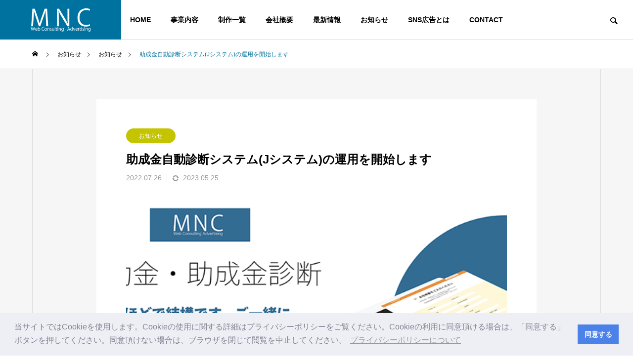

--- FILE ---
content_type: text/html; charset=UTF-8
request_url: https://meitsu.jp/news/j-system/
body_size: 109117
content:
<!DOCTYPE html>
<html class="pc" lang="ja">
<head>
<meta charset="UTF-8">
<!--[if IE]><meta http-equiv="X-UA-Compatible" content="IE=edge"><![endif]-->
<meta name="viewport" content="width=device-width">
<title>助成金自動診断システム(Jシステム)の運用を開始します</title>
<meta name="description" content="助成金自動診断システム(Jシステム)">
<link rel="pingback" href="https://meitsu.jp/xmlrpc.php">
<meta name='robots' content='max-image-preview:large' />
<link rel='dns-prefetch' href='//www.googletagmanager.com' />
<link rel="alternate" type="application/rss+xml" title="ホームページ集客・制作・WEBコンサルタント「MNC」 &raquo; フィード" href="https://meitsu.jp/feed/" />
<link rel="alternate" type="application/rss+xml" title="ホームページ集客・制作・WEBコンサルタント「MNC」 &raquo; コメントフィード" href="https://meitsu.jp/comments/feed/" />
<link rel="alternate" title="oEmbed (JSON)" type="application/json+oembed" href="https://meitsu.jp/wp-json/oembed/1.0/embed?url=https%3A%2F%2Fmeitsu.jp%2Fnews%2Fj-system%2F" />
<link rel="alternate" title="oEmbed (XML)" type="text/xml+oembed" href="https://meitsu.jp/wp-json/oembed/1.0/embed?url=https%3A%2F%2Fmeitsu.jp%2Fnews%2Fj-system%2F&#038;format=xml" />
<link rel="preconnect" href="https://fonts.googleapis.com">
<link rel="preconnect" href="https://fonts.gstatic.com" crossorigin>
<link href="https://fonts.googleapis.com/css2?family=Noto+Sans+JP:wght@400;600" rel="stylesheet">
<style id='wp-img-auto-sizes-contain-inline-css' type='text/css'>
img:is([sizes=auto i],[sizes^="auto," i]){contain-intrinsic-size:3000px 1500px}
/*# sourceURL=wp-img-auto-sizes-contain-inline-css */
</style>
<link rel='stylesheet' id='style-css' href='https://meitsu.jp/wp-content/themes/solaris_tcd088/style.css?ver=2.14.1' type='text/css' media='all' />
<link rel='stylesheet' id='wp-block-library-css' href='https://meitsu.jp/wp-includes/css/dist/block-library/style.min.css?ver=6.9' type='text/css' media='all' />
<style id='global-styles-inline-css' type='text/css'>
:root{--wp--preset--aspect-ratio--square: 1;--wp--preset--aspect-ratio--4-3: 4/3;--wp--preset--aspect-ratio--3-4: 3/4;--wp--preset--aspect-ratio--3-2: 3/2;--wp--preset--aspect-ratio--2-3: 2/3;--wp--preset--aspect-ratio--16-9: 16/9;--wp--preset--aspect-ratio--9-16: 9/16;--wp--preset--color--black: #000000;--wp--preset--color--cyan-bluish-gray: #abb8c3;--wp--preset--color--white: #ffffff;--wp--preset--color--pale-pink: #f78da7;--wp--preset--color--vivid-red: #cf2e2e;--wp--preset--color--luminous-vivid-orange: #ff6900;--wp--preset--color--luminous-vivid-amber: #fcb900;--wp--preset--color--light-green-cyan: #7bdcb5;--wp--preset--color--vivid-green-cyan: #00d084;--wp--preset--color--pale-cyan-blue: #8ed1fc;--wp--preset--color--vivid-cyan-blue: #0693e3;--wp--preset--color--vivid-purple: #9b51e0;--wp--preset--gradient--vivid-cyan-blue-to-vivid-purple: linear-gradient(135deg,rgb(6,147,227) 0%,rgb(155,81,224) 100%);--wp--preset--gradient--light-green-cyan-to-vivid-green-cyan: linear-gradient(135deg,rgb(122,220,180) 0%,rgb(0,208,130) 100%);--wp--preset--gradient--luminous-vivid-amber-to-luminous-vivid-orange: linear-gradient(135deg,rgb(252,185,0) 0%,rgb(255,105,0) 100%);--wp--preset--gradient--luminous-vivid-orange-to-vivid-red: linear-gradient(135deg,rgb(255,105,0) 0%,rgb(207,46,46) 100%);--wp--preset--gradient--very-light-gray-to-cyan-bluish-gray: linear-gradient(135deg,rgb(238,238,238) 0%,rgb(169,184,195) 100%);--wp--preset--gradient--cool-to-warm-spectrum: linear-gradient(135deg,rgb(74,234,220) 0%,rgb(151,120,209) 20%,rgb(207,42,186) 40%,rgb(238,44,130) 60%,rgb(251,105,98) 80%,rgb(254,248,76) 100%);--wp--preset--gradient--blush-light-purple: linear-gradient(135deg,rgb(255,206,236) 0%,rgb(152,150,240) 100%);--wp--preset--gradient--blush-bordeaux: linear-gradient(135deg,rgb(254,205,165) 0%,rgb(254,45,45) 50%,rgb(107,0,62) 100%);--wp--preset--gradient--luminous-dusk: linear-gradient(135deg,rgb(255,203,112) 0%,rgb(199,81,192) 50%,rgb(65,88,208) 100%);--wp--preset--gradient--pale-ocean: linear-gradient(135deg,rgb(255,245,203) 0%,rgb(182,227,212) 50%,rgb(51,167,181) 100%);--wp--preset--gradient--electric-grass: linear-gradient(135deg,rgb(202,248,128) 0%,rgb(113,206,126) 100%);--wp--preset--gradient--midnight: linear-gradient(135deg,rgb(2,3,129) 0%,rgb(40,116,252) 100%);--wp--preset--font-size--small: 13px;--wp--preset--font-size--medium: 20px;--wp--preset--font-size--large: 36px;--wp--preset--font-size--x-large: 42px;--wp--preset--spacing--20: 0.44rem;--wp--preset--spacing--30: 0.67rem;--wp--preset--spacing--40: 1rem;--wp--preset--spacing--50: 1.5rem;--wp--preset--spacing--60: 2.25rem;--wp--preset--spacing--70: 3.38rem;--wp--preset--spacing--80: 5.06rem;--wp--preset--shadow--natural: 6px 6px 9px rgba(0, 0, 0, 0.2);--wp--preset--shadow--deep: 12px 12px 50px rgba(0, 0, 0, 0.4);--wp--preset--shadow--sharp: 6px 6px 0px rgba(0, 0, 0, 0.2);--wp--preset--shadow--outlined: 6px 6px 0px -3px rgb(255, 255, 255), 6px 6px rgb(0, 0, 0);--wp--preset--shadow--crisp: 6px 6px 0px rgb(0, 0, 0);}:where(.is-layout-flex){gap: 0.5em;}:where(.is-layout-grid){gap: 0.5em;}body .is-layout-flex{display: flex;}.is-layout-flex{flex-wrap: wrap;align-items: center;}.is-layout-flex > :is(*, div){margin: 0;}body .is-layout-grid{display: grid;}.is-layout-grid > :is(*, div){margin: 0;}:where(.wp-block-columns.is-layout-flex){gap: 2em;}:where(.wp-block-columns.is-layout-grid){gap: 2em;}:where(.wp-block-post-template.is-layout-flex){gap: 1.25em;}:where(.wp-block-post-template.is-layout-grid){gap: 1.25em;}.has-black-color{color: var(--wp--preset--color--black) !important;}.has-cyan-bluish-gray-color{color: var(--wp--preset--color--cyan-bluish-gray) !important;}.has-white-color{color: var(--wp--preset--color--white) !important;}.has-pale-pink-color{color: var(--wp--preset--color--pale-pink) !important;}.has-vivid-red-color{color: var(--wp--preset--color--vivid-red) !important;}.has-luminous-vivid-orange-color{color: var(--wp--preset--color--luminous-vivid-orange) !important;}.has-luminous-vivid-amber-color{color: var(--wp--preset--color--luminous-vivid-amber) !important;}.has-light-green-cyan-color{color: var(--wp--preset--color--light-green-cyan) !important;}.has-vivid-green-cyan-color{color: var(--wp--preset--color--vivid-green-cyan) !important;}.has-pale-cyan-blue-color{color: var(--wp--preset--color--pale-cyan-blue) !important;}.has-vivid-cyan-blue-color{color: var(--wp--preset--color--vivid-cyan-blue) !important;}.has-vivid-purple-color{color: var(--wp--preset--color--vivid-purple) !important;}.has-black-background-color{background-color: var(--wp--preset--color--black) !important;}.has-cyan-bluish-gray-background-color{background-color: var(--wp--preset--color--cyan-bluish-gray) !important;}.has-white-background-color{background-color: var(--wp--preset--color--white) !important;}.has-pale-pink-background-color{background-color: var(--wp--preset--color--pale-pink) !important;}.has-vivid-red-background-color{background-color: var(--wp--preset--color--vivid-red) !important;}.has-luminous-vivid-orange-background-color{background-color: var(--wp--preset--color--luminous-vivid-orange) !important;}.has-luminous-vivid-amber-background-color{background-color: var(--wp--preset--color--luminous-vivid-amber) !important;}.has-light-green-cyan-background-color{background-color: var(--wp--preset--color--light-green-cyan) !important;}.has-vivid-green-cyan-background-color{background-color: var(--wp--preset--color--vivid-green-cyan) !important;}.has-pale-cyan-blue-background-color{background-color: var(--wp--preset--color--pale-cyan-blue) !important;}.has-vivid-cyan-blue-background-color{background-color: var(--wp--preset--color--vivid-cyan-blue) !important;}.has-vivid-purple-background-color{background-color: var(--wp--preset--color--vivid-purple) !important;}.has-black-border-color{border-color: var(--wp--preset--color--black) !important;}.has-cyan-bluish-gray-border-color{border-color: var(--wp--preset--color--cyan-bluish-gray) !important;}.has-white-border-color{border-color: var(--wp--preset--color--white) !important;}.has-pale-pink-border-color{border-color: var(--wp--preset--color--pale-pink) !important;}.has-vivid-red-border-color{border-color: var(--wp--preset--color--vivid-red) !important;}.has-luminous-vivid-orange-border-color{border-color: var(--wp--preset--color--luminous-vivid-orange) !important;}.has-luminous-vivid-amber-border-color{border-color: var(--wp--preset--color--luminous-vivid-amber) !important;}.has-light-green-cyan-border-color{border-color: var(--wp--preset--color--light-green-cyan) !important;}.has-vivid-green-cyan-border-color{border-color: var(--wp--preset--color--vivid-green-cyan) !important;}.has-pale-cyan-blue-border-color{border-color: var(--wp--preset--color--pale-cyan-blue) !important;}.has-vivid-cyan-blue-border-color{border-color: var(--wp--preset--color--vivid-cyan-blue) !important;}.has-vivid-purple-border-color{border-color: var(--wp--preset--color--vivid-purple) !important;}.has-vivid-cyan-blue-to-vivid-purple-gradient-background{background: var(--wp--preset--gradient--vivid-cyan-blue-to-vivid-purple) !important;}.has-light-green-cyan-to-vivid-green-cyan-gradient-background{background: var(--wp--preset--gradient--light-green-cyan-to-vivid-green-cyan) !important;}.has-luminous-vivid-amber-to-luminous-vivid-orange-gradient-background{background: var(--wp--preset--gradient--luminous-vivid-amber-to-luminous-vivid-orange) !important;}.has-luminous-vivid-orange-to-vivid-red-gradient-background{background: var(--wp--preset--gradient--luminous-vivid-orange-to-vivid-red) !important;}.has-very-light-gray-to-cyan-bluish-gray-gradient-background{background: var(--wp--preset--gradient--very-light-gray-to-cyan-bluish-gray) !important;}.has-cool-to-warm-spectrum-gradient-background{background: var(--wp--preset--gradient--cool-to-warm-spectrum) !important;}.has-blush-light-purple-gradient-background{background: var(--wp--preset--gradient--blush-light-purple) !important;}.has-blush-bordeaux-gradient-background{background: var(--wp--preset--gradient--blush-bordeaux) !important;}.has-luminous-dusk-gradient-background{background: var(--wp--preset--gradient--luminous-dusk) !important;}.has-pale-ocean-gradient-background{background: var(--wp--preset--gradient--pale-ocean) !important;}.has-electric-grass-gradient-background{background: var(--wp--preset--gradient--electric-grass) !important;}.has-midnight-gradient-background{background: var(--wp--preset--gradient--midnight) !important;}.has-small-font-size{font-size: var(--wp--preset--font-size--small) !important;}.has-medium-font-size{font-size: var(--wp--preset--font-size--medium) !important;}.has-large-font-size{font-size: var(--wp--preset--font-size--large) !important;}.has-x-large-font-size{font-size: var(--wp--preset--font-size--x-large) !important;}
/*# sourceURL=global-styles-inline-css */
</style>

<style id='classic-theme-styles-inline-css' type='text/css'>
/*! This file is auto-generated */
.wp-block-button__link{color:#fff;background-color:#32373c;border-radius:9999px;box-shadow:none;text-decoration:none;padding:calc(.667em + 2px) calc(1.333em + 2px);font-size:1.125em}.wp-block-file__button{background:#32373c;color:#fff;text-decoration:none}
/*# sourceURL=/wp-includes/css/classic-themes.min.css */
</style>
<link rel='stylesheet' id='contact-form-7-css' href='https://meitsu.jp/wp-content/plugins/contact-form-7/includes/css/styles.css?ver=6.1.4' type='text/css' media='all' />
<link rel='stylesheet' id='wpdm-fonticon-css' href='https://meitsu.jp/wp-content/plugins/download-manager/assets/wpdm-iconfont/css/wpdm-icons.css?ver=6.9' type='text/css' media='all' />
<link rel='stylesheet' id='wpdm-front-css' href='https://meitsu.jp/wp-content/plugins/download-manager/assets/css/front.min.css?ver=6.9' type='text/css' media='all' />
<link rel='stylesheet' id='toc-screen-css' href='https://meitsu.jp/wp-content/plugins/table-of-contents-plus/screen.min.css?ver=2411.1' type='text/css' media='all' />
<link rel='stylesheet' id='wpdmpp-mini-cart-css' href='https://meitsu.jp/wp-content/plugins/wpdm-premium-packages/assets/css/mini-cart.css?ver=6.2.0' type='text/css' media='all' />
<style id='wpdmpp-mini-cart-inline-css' type='text/css'>
:root { --wpdmpp-mc-primary: #6366f1; --wpdmpp-mc-text: #1e293b; --wpdmpp-mc-breakpoint: 768px; }
/*# sourceURL=wpdmpp-mini-cart-inline-css */
</style>
<link rel='stylesheet' id='wpdmpp-front-css' href='https://meitsu.jp/wp-content/plugins/wpdm-premium-packages/assets/css/wpdmpp.css?ver=6.9' type='text/css' media='all' />
<link rel='stylesheet' id='tcdce-editor-css' href='https://meitsu.jp/wp-content/plugins/tcd-classic-editor/assets/css/editor.css?ver=1765550799' type='text/css' media='all' />
<style id='tcdce-editor-inline-css' type='text/css'>
.custom_h2{--tcdce-h2-font-size-pc:28px;--tcdce-h2-font-size-sp:22px;--tcdce-h2-text-align:center;--tcdce-h2-font-weight:var(--tcdce-opt-font-weight-bold);--tcdce-h2-font-color:#000000;--tcdce-h2-font-family:var(--tcdce-opt-font-type-sans-serif);--tcdce-h2-content-width:100%;--tcdce-h2-background:initial;--tcdce-h2-background-color:#3c3c3c;--tcdce-h2-background-gradation-color1:#CEE4FD;--tcdce-h2-background-gradation-color2:#FFB5F9;--tcdce-h2-border-style:hidden;--tcdce-h2-border-position:var(--tcdce-h2-border-width);--tcdce-h2-border-width:0px;--tcdce-h2-border-color:#000000;--tcdce-h2-border-gradation-color1:#FF0000;--tcdce-h2-border-gradation-color2:#FFD41D;--tcdce-h2-element-background:initial;--tcdce-h2-element-color:#000000;--tcdce-h2-element-gradation-color1:#9890e3;--tcdce-h2-element-gradation-color2:#b1f4cf;--tcdce-h2-element-image-url:;--tcdce-h2-element-inset-inline:var(--tcdce-opt-inset-inline-left);--tcdce-h2-element-inset-block:var(--tcdce-opt-inset-block-top);--tcdce-h2-element-size-w-pc:50px;--tcdce-h2-element-size-w-sp:0px;--tcdce-h2-element-size-h-pc:50px;--tcdce-h2-element-size-h-sp:0px;--tcdce-h2-padding-pc:0px;--tcdce-h2-padding-sp:0px;--tcdce-h2-padding-top-pc:0px;--tcdce-h2-padding-top-sp:0px;--tcdce-h2-padding-right-pc:0px;--tcdce-h2-padding-right-sp:0px;--tcdce-h2-padding-bottom-pc:0px;--tcdce-h2-padding-bottom-sp:0px;--tcdce-h2-padding-left-pc:0px;--tcdce-h2-padding-left-sp:0px;--tcdce-h2-margin-top-pc:100px;--tcdce-h2-margin-top-sp:50px;--tcdce-h2-margin-bottom-pc:40px;--tcdce-h2-margin-bottom-sp:20px;}.custom_h3{--tcdce-h3-font-size-pc:24px;--tcdce-h3-font-size-sp:20px;--tcdce-h3-text-align:left;--tcdce-h3-font-weight:var(--tcdce-opt-font-weight-bold);--tcdce-h3-font-color:#000000;--tcdce-h3-font-family:var(--tcdce-opt-font-type-sans-serif);--tcdce-h3-content-width:100%;--tcdce-h3-background:initial;--tcdce-h3-background-color:#3c3c3c;--tcdce-h3-background-gradation-color1:#CEE4FD;--tcdce-h3-background-gradation-color2:#FFB5F9;--tcdce-h3-border-style:hidden;--tcdce-h3-border-position:var(--tcdce-h3-border-width);--tcdce-h3-border-width:0px;--tcdce-h3-border-color:#000000;--tcdce-h3-border-gradation-color1:#FF0000;--tcdce-h3-border-gradation-color2:#FFD41D;--tcdce-h3-element-background:initial;--tcdce-h3-element-color:#000000;--tcdce-h3-element-gradation-color1:#9890e3;--tcdce-h3-element-gradation-color2:#b1f4cf;--tcdce-h3-element-image-url:;--tcdce-h3-element-inset-inline:var(--tcdce-opt-inset-inline-left);--tcdce-h3-element-inset-block:var(--tcdce-opt-inset-block-top);--tcdce-h3-element-size-w-pc:50px;--tcdce-h3-element-size-w-sp:0px;--tcdce-h3-element-size-h-pc:50px;--tcdce-h3-element-size-h-sp:0px;--tcdce-h3-padding-pc:0px;--tcdce-h3-padding-sp:0px;--tcdce-h3-padding-top-pc:0px;--tcdce-h3-padding-top-sp:0px;--tcdce-h3-padding-right-pc:0px;--tcdce-h3-padding-right-sp:0px;--tcdce-h3-padding-bottom-pc:0px;--tcdce-h3-padding-bottom-sp:0px;--tcdce-h3-padding-left-pc:0px;--tcdce-h3-padding-left-sp:0px;--tcdce-h3-margin-top-pc:80px;--tcdce-h3-margin-top-sp:50px;--tcdce-h3-margin-bottom-pc:40px;--tcdce-h3-margin-bottom-sp:20px;}.custom_h4{--tcdce-h4-font-size-pc:22px;--tcdce-h4-font-size-sp:18px;--tcdce-h4-text-align:left;--tcdce-h4-font-weight:var(--tcdce-opt-font-weight-bold);--tcdce-h4-font-color:#000000;--tcdce-h4-font-family:var(--tcdce-opt-font-type-sans-serif);--tcdce-h4-content-width:100%;--tcdce-h4-background:initial;--tcdce-h4-background-color:#3c3c3c;--tcdce-h4-background-gradation-color1:#CEE4FD;--tcdce-h4-background-gradation-color2:#FFB5F9;--tcdce-h4-border-style:hidden;--tcdce-h4-border-position:var(--tcdce-h4-border-width);--tcdce-h4-border-width:0px;--tcdce-h4-border-color:#000000;--tcdce-h4-border-gradation-color1:#FF0000;--tcdce-h4-border-gradation-color2:#FFD41D;--tcdce-h4-element-background:initial;--tcdce-h4-element-color:#000000;--tcdce-h4-element-gradation-color1:#9890e3;--tcdce-h4-element-gradation-color2:#b1f4cf;--tcdce-h4-element-image-url:;--tcdce-h4-element-inset-inline:var(--tcdce-opt-inset-inline-left);--tcdce-h4-element-inset-block:var(--tcdce-opt-inset-block-top);--tcdce-h4-element-size-w-pc:50px;--tcdce-h4-element-size-w-sp:0px;--tcdce-h4-element-size-h-pc:50px;--tcdce-h4-element-size-h-sp:0px;--tcdce-h4-padding-pc:0px;--tcdce-h4-padding-sp:0px;--tcdce-h4-padding-top-pc:0px;--tcdce-h4-padding-top-sp:0px;--tcdce-h4-padding-right-pc:0px;--tcdce-h4-padding-right-sp:0px;--tcdce-h4-padding-bottom-pc:0px;--tcdce-h4-padding-bottom-sp:0px;--tcdce-h4-padding-left-pc:0px;--tcdce-h4-padding-left-sp:0px;--tcdce-h4-margin-top-pc:60px;--tcdce-h4-margin-top-sp:40px;--tcdce-h4-margin-bottom-pc:40px;--tcdce-h4-margin-bottom-sp:20px;}.custom_h5{--tcdce-h5-font-size-pc:20px;--tcdce-h5-font-size-sp:16px;--tcdce-h5-text-align:left;--tcdce-h5-font-weight:var(--tcdce-opt-font-weight-bold);--tcdce-h5-font-color:#000000;--tcdce-h5-font-family:var(--tcdce-opt-font-type-sans-serif);--tcdce-h5-content-width:100%;--tcdce-h5-background:initial;--tcdce-h5-background-color:#3c3c3c;--tcdce-h5-background-gradation-color1:#CEE4FD;--tcdce-h5-background-gradation-color2:#FFB5F9;--tcdce-h5-border-style:hidden;--tcdce-h5-border-position:var(--tcdce-h5-border-width);--tcdce-h5-border-width:0px;--tcdce-h5-border-color:#000000;--tcdce-h5-border-gradation-color1:#FF0000;--tcdce-h5-border-gradation-color2:#FFD41D;--tcdce-h5-element-background:initial;--tcdce-h5-element-color:#000000;--tcdce-h5-element-gradation-color1:#9890e3;--tcdce-h5-element-gradation-color2:#b1f4cf;--tcdce-h5-element-image-url:;--tcdce-h5-element-inset-inline:var(--tcdce-opt-inset-inline-left);--tcdce-h5-element-inset-block:var(--tcdce-opt-inset-block-top);--tcdce-h5-element-size-w-pc:50px;--tcdce-h5-element-size-w-sp:0px;--tcdce-h5-element-size-h-pc:50px;--tcdce-h5-element-size-h-sp:0px;--tcdce-h5-padding-pc:0px;--tcdce-h5-padding-sp:0px;--tcdce-h5-padding-top-pc:0px;--tcdce-h5-padding-top-sp:0px;--tcdce-h5-padding-right-pc:0px;--tcdce-h5-padding-right-sp:0px;--tcdce-h5-padding-bottom-pc:0px;--tcdce-h5-padding-bottom-sp:0px;--tcdce-h5-padding-left-pc:0px;--tcdce-h5-padding-left-sp:0px;--tcdce-h5-margin-top-pc:50px;--tcdce-h5-margin-top-sp:40px;--tcdce-h5-margin-bottom-pc:40px;--tcdce-h5-margin-bottom-sp:20px;}.custom_h6{--tcdce-h6-font-size-pc:18px;--tcdce-h6-font-size-sp:16px;--tcdce-h6-text-align:left;--tcdce-h6-font-weight:var(--tcdce-opt-font-weight-bold);--tcdce-h6-font-color:#000000;--tcdce-h6-font-family:var(--tcdce-opt-font-type-sans-serif);--tcdce-h6-content-width:100%;--tcdce-h6-background:initial;--tcdce-h6-background-color:#3c3c3c;--tcdce-h6-background-gradation-color1:#CEE4FD;--tcdce-h6-background-gradation-color2:#FFB5F9;--tcdce-h6-border-style:hidden;--tcdce-h6-border-position:var(--tcdce-h6-border-width);--tcdce-h6-border-width:0px;--tcdce-h6-border-color:#000000;--tcdce-h6-border-gradation-color1:#FF0000;--tcdce-h6-border-gradation-color2:#FFD41D;--tcdce-h6-element-background:initial;--tcdce-h6-element-color:#000000;--tcdce-h6-element-gradation-color1:#9890e3;--tcdce-h6-element-gradation-color2:#b1f4cf;--tcdce-h6-element-image-url:;--tcdce-h6-element-inset-inline:var(--tcdce-opt-inset-inline-left);--tcdce-h6-element-inset-block:var(--tcdce-opt-inset-block-top);--tcdce-h6-element-size-w-pc:50px;--tcdce-h6-element-size-w-sp:0px;--tcdce-h6-element-size-h-pc:50px;--tcdce-h6-element-size-h-sp:0px;--tcdce-h6-padding-pc:0px;--tcdce-h6-padding-sp:0px;--tcdce-h6-padding-top-pc:0px;--tcdce-h6-padding-top-sp:0px;--tcdce-h6-padding-right-pc:0px;--tcdce-h6-padding-right-sp:0px;--tcdce-h6-padding-bottom-pc:0px;--tcdce-h6-padding-bottom-sp:0px;--tcdce-h6-padding-left-pc:0px;--tcdce-h6-padding-left-sp:0px;--tcdce-h6-margin-top-pc:50px;--tcdce-h6-margin-top-sp:40px;--tcdce-h6-margin-bottom-pc:40px;--tcdce-h6-margin-bottom-sp:20px;}.custom_ul{--tcdce-ul-font-size-pc:16px;--tcdce-ul-font-size-sp:14px;--tcdce-ul-font-weight:var(--tcdce-opt-font-weight-normal);--tcdce-ul-font-color:#000000;--tcdce-ul-background:initial;--tcdce-ul-background-color:#f6f6f6;--tcdce-ul-background-gradation-color1:#fff1eb;--tcdce-ul-background-gradation-color2:#ace0f9;--tcdce-ul-border-style:hidden;--tcdce-ul-border-width:2px;--tcdce-ul-border-color:#000000;--tcdce-ul-list-style:disc;--tcdce-ul-icon:none;--tcdce-ul-icon-offset:1em;--tcdce-ul-icon-content:var(--tcdce-opt-icon--check);--tcdce-ul-icon-image-url:;--tcdce-ul-icon-color:#000000;--tcdce-ul-padding-pc:var(--tcdce-ul-padding-custom-pc);--tcdce-ul-padding-sp:var(--tcdce-ul-padding-custom-sp);--tcdce-ul-padding-custom-pc:0px;--tcdce-ul-padding-custom-sp:0px;--tcdce-ul-margin-top-pc:40px;--tcdce-ul-margin-top-sp:20px;--tcdce-ul-margin-bottom-pc:40px;--tcdce-ul-margin-bottom-sp:20px;}.custom_ol{--tcdce-ol-font-size-pc:16px;--tcdce-ol-font-size-sp:14px;--tcdce-ol-font-weight:var(--tcdce-opt-font-weight-normal);--tcdce-ol-font-color:#000000;--tcdce-ol-background:initial;--tcdce-ol-background-color:#f6f6f6;--tcdce-ol-background-gradation-color1:#fff1eb;--tcdce-ol-background-gradation-color2:#ace0f9;--tcdce-ol-border-style:hidden;--tcdce-ol-border-width:2px;--tcdce-ol-border-color:#000000;--tcdce-ol-list-style:decimal;--tcdce-ol-counter-type:none;--tcdce-ol-counter-offset:1em;--tcdce-ol-counter-weight:var(--tcdce-opt-font-weight-normal);--tcdce-ol-counter-size:scale(1);--tcdce-ol-counter-color:#000000;--tcdce-ol-counter-background:transparent;--tcdce-ol-counter-background-color:#000000;--tcdce-ol-padding-pc:var(--tcdce-ol-padding-custom-pc);--tcdce-ol-padding-sp:var(--tcdce-ol-padding-custom-sp);--tcdce-ol-padding-custom-pc:0px;--tcdce-ol-padding-custom-sp:0px;--tcdce-ol-margin-top-pc:40px;--tcdce-ol-margin-top-sp:20px;--tcdce-ol-margin-bottom-pc:40px;--tcdce-ol-margin-bottom-sp:20px;}.custom_box{--tcdce-box-font-size-pc:16px;--tcdce-box-font-size-sp:14px;--tcdce-box-font-weight:var(--tcdce-opt-font-weight-normal);--tcdce-box-font-color:#000000;--tcdce-box-background:var(--tcdce-box-background-color);--tcdce-box-background-color:#f6f6f6;--tcdce-box-background-gradation-color1:#fff1eb;--tcdce-box-background-gradation-color2:#ace0f9;--tcdce-box-border-style:hidden;--tcdce-box-border-width:2px;--tcdce-box-border-color:#000000;--tcdce-box-icon:none;--tcdce-box-icon-offset:0em;--tcdce-box-icon-content:var(--tcdce-opt-icon--info);--tcdce-box-icon-image-url:;--tcdce-box-icon-color:#000000;--tcdce-box-padding-pc:1.5em;--tcdce-box-padding-sp:1em;--tcdce-box-padding-custom-pc:30px;--tcdce-box-padding-custom-sp:15px;--tcdce-box-margin-top-pc:40px;--tcdce-box-margin-top-sp:20px;--tcdce-box-margin-bottom-pc:40px;--tcdce-box-margin-bottom-sp:20px;}.custom_marker{--tcdce-marker-font-weight:400;--tcdce-marker-color:#fff799;--tcdce-marker-weight:0.8em;--tcdce-marker-animation:none;}.wp-block-button.custom_button,:is(.tcdce-button-wrapper, .q_button_wrap):has(.custom_button){--tcdce-button-font-size-pc:16px;--tcdce-button-font-size-sp:14px;--tcdce-button-font-weight:400;--tcdce-button-shape:var(--tcdce-button-shape--round);--tcdce-button-size-width-pc:270px;--tcdce-button-size-width-sp:220px;--tcdce-button-size-height-pc:60px;--tcdce-button-size-height-sp:50px;--tcdce-button-preset-color--a:#66D1F0;--tcdce-button-preset-color--b:;--tcdce-button-preset-color--gradation--a:;--tcdce-button-preset-color--gradation--b:;--tcdce-button-font-color:#ffffff;--tcdce-button-font-color-hover:#ffffff;--tcdce-button-background:var(--tcdce-button-preset-color--a);--tcdce-button-background-hover:var(--tcdce-button-preset-color--a);--tcdce-button-border:none;--tcdce-button-border-hover:none;--tcdce-button-transform:none;--tcdce-button-transform-hover:none;--tcdce-button-overlay:'';--tcdce-button-margin-top-pc:40px;--tcdce-button-margin-top-sp:20px;--tcdce-button-margin-bottom-pc:40px;--tcdce-button-margin-bottom-sp:20px;}.{--tcdce-sb-font-size-pc:16px;--tcdce-sb-font-size-sp:14px;--tcdce-sb-font-weight:400;--tcdce-sb-font-color:#000000;--tcdce-sb-image-url:;--tcdce-sb-preset-color--bg:;--tcdce-sb-preset-color--border:;--tcdce-sb-background:transparent;--tcdce-sb-border-color:transparent;--tcdce-sb-padding:0;--tcdce-sb-direction:row;--tcdce-sb-triangle-before-offset:-10px;--tcdce-sb-triangle-after-offset:-7px;--tcdce-sb-triangle-path:polygon(100% 0, 0 50%, 100% 100%);--tcdce-sb-margin-top-pc:40px;--tcdce-sb-margin-top-sp:20px;--tcdce-sb-margin-bottom-pc:40px;--tcdce-sb-margin-bottom-sp:20px;}
body { --tcdce-toc-sticky-top:120px; }body:has(.p-toc-open) #return_top { display: none !important; }body:has(.dp-footer-bar) .p-toc-open { margin-bottom: 50px; }html.open_menu .p-toc-open { display:none; }
/*# sourceURL=tcdce-editor-inline-css */
</style>
<link rel='stylesheet' id='tcdce-utility-css' href='https://meitsu.jp/wp-content/plugins/tcd-classic-editor/assets/css/utility.css?ver=1765550799' type='text/css' media='all' />
<link rel='stylesheet' id='cf7cf-style-css' href='https://meitsu.jp/wp-content/plugins/cf7-conditional-fields/style.css?ver=2.6.7' type='text/css' media='all' />
<style>:root {
  --tcd-font-type1: Arial,"Hiragino Sans","Yu Gothic Medium","Meiryo",sans-serif;
  --tcd-font-type2: "Times New Roman",Times,"Yu Mincho","游明朝","游明朝体","Hiragino Mincho Pro",serif;
  --tcd-font-type3: Palatino,"Yu Kyokasho","游教科書体","UD デジタル 教科書体 N","游明朝","游明朝体","Hiragino Mincho Pro","Meiryo",serif;
  --tcd-font-type-logo: "Noto Sans JP",sans-serif;
}</style>
<script type="text/javascript" src="https://meitsu.jp/wp-includes/js/jquery/jquery.min.js?ver=3.7.1" id="jquery-core-js"></script>
<script type="text/javascript" src="https://meitsu.jp/wp-includes/js/jquery/jquery-migrate.min.js?ver=3.4.1" id="jquery-migrate-js"></script>
<script type="text/javascript" src="https://meitsu.jp/wp-includes/js/jquery/jquery.form.min.js?ver=4.3.0" id="jquery-form-js"></script>
<script type="text/javascript" src="https://meitsu.jp/wp-content/plugins/download-manager/assets/js/wpdm.min.js?ver=6.9" id="wpdm-frontend-js-js"></script>
<script type="text/javascript" id="wpdm-frontjs-js-extra">
/* <![CDATA[ */
var wpdm_url = {"home":"https://meitsu.jp/","site":"https://meitsu.jp/","ajax":"https://meitsu.jp/wp-admin/admin-ajax.php"};
var wpdm_js = {"spinner":"\u003Ci class=\"wpdm-icon wpdm-sun wpdm-spin\"\u003E\u003C/i\u003E","client_id":"25a0fd31ce80243102379d89c44c3ec1"};
var wpdm_strings = {"pass_var":"\u30d1\u30b9\u30ef\u30fc\u30c9\u78ba\u8a8d\u5b8c\u4e86 !","pass_var_q":"\u30c0\u30a6\u30f3\u30ed\u30fc\u30c9\u3092\u958b\u59cb\u3059\u308b\u306b\u306f\u3001\u6b21\u306e\u30dc\u30bf\u30f3\u3092\u30af\u30ea\u30c3\u30af\u3057\u3066\u304f\u3060\u3055\u3044\u3002","start_dl":"\u30c0\u30a6\u30f3\u30ed\u30fc\u30c9\u958b\u59cb"};
//# sourceURL=wpdm-frontjs-js-extra
/* ]]> */
</script>
<script type="text/javascript" src="https://meitsu.jp/wp-content/plugins/download-manager/assets/js/front.min.js?ver=3.3.44" id="wpdm-frontjs-js"></script>
<script type="text/javascript" src="https://meitsu.jp/wp-content/plugins/wpdm-premium-packages/assets/js/wpdmpp-front.js?ver=6.9" id="wpdm-pp-js-js"></script>
<link rel="https://api.w.org/" href="https://meitsu.jp/wp-json/" /><link rel="alternate" title="JSON" type="application/json" href="https://meitsu.jp/wp-json/wp/v2/news/1374" /><link rel="canonical" href="https://meitsu.jp/news/j-system/" />
<link rel='shortlink' href='https://meitsu.jp/?p=1374' />
<meta name="generator" content="Site Kit by Google 1.168.0" /><!-- クッキー -->
<link rel="stylesheet" type="text/css" href="https://cdn.jsdelivr.net/npm/cookieconsent@3/build/cookieconsent.min.css" />
<!-- クッキー -->
<style>
@media (min-width: 100px)
      and
  (max-width: 1500px) {
.scroll-back-to-top-wrapper {
    position: fixed;
	opacity: 0;
	visibility: hidden;
	overflow: hidden;
	text-align: center;
	z-index: 99999999;
	font-size: 12px;
    background-color: #777777;
	color: #eeeeee;
	width: 50px;
	height: 48px;
	line-height: 48px;
	margin-left: -25px;
	bottom: 30px;
	left: 50%;
	padding-top: 2px;
	border-top-left-radius: 10px;
	border-top-right-radius: 10px;
	border-bottom-right-radius: 10px;
	border-bottom-left-radius: 10px;
	-webkit-transition: all 0.5s ease-in-out;
	-moz-transition: all 0.5s ease-in-out;
	-ms-transition: all 0.5s ease-in-out;
	-o-transition: all 0.5s ease-in-out;
	transition: all 0.5s ease-in-out;
}
.scroll-back-to-top-wrapper:hover {
	background-color: #888888;
  color: #eeeeee;
}
.scroll-back-to-top-wrapper.show {
    visibility:visible;
    cursor:pointer;
	opacity: 1.0;
}
.scroll-back-to-top-wrapper i.fa {
	line-height: inherit;
}
.scroll-back-to-top-wrapper .fa-lg {
	vertical-align: 0;
}
}
</style><style>
          @media not all and (max-width: 1200px) {
            .p-toc-open, .p-toc-modal { display: none; }
          }
          @media (max-width: 1200px) {
            .widget_tcdce_toc_widget { display: none; }
          }
        </style>
    <script>
        var wpdmpp_base_url = 'https://meitsu.jp/wp-content/plugins/wpdm-premium-packages/';
        var wpdmpp_currency_sign = '$';
        var wpdmpp_csign_before = '$';
        var wpdmpp_csign_after = '';
        var wpdmpp_currency_code = 'USD';
        var wpdmpp_cart_url = 'https://meitsu.jp/cart/';

        var wpdmpp_txt = {"cart_button_label":"<i class=\"fas fa-shopping-basket mr-2\"><\/i>Add To Cart","pay_now":"Complete Purchase","checkout_button_label":"Complete Purchase"};

    </script>
    <style>p.wpdmpp-notice {
            margin: 5px;
        }
    .wpbtn-success {
        color: var(--color-success) !important;border-color: var(--color-success ) !important;
        background: rgba(var(--color-success-rgb),0.03) !important;
        transition: all ease-in-out 300ms;
    }
        .wpbtn-success:active,
        .wpbtn-success:hover {
            color: var(--color-success-active) !important;
            border-color: var(--color-success-active) !important;
            background: rgba(var(--color-success-rgb),0.07) !important;
        }
    </style>
    <script async custom-element="amp-auto-ads"
        src="https://cdn.ampproject.org/v0/amp-auto-ads-0.1.js">
</script>
<link rel="stylesheet" href="https://meitsu.jp/wp-content/themes/solaris_tcd088/css/sns-botton.css?ver=2.14.1">
<link rel="stylesheet" media="screen and (max-width:1201px)" href="https://meitsu.jp/wp-content/themes/solaris_tcd088/css/responsive.css?ver=2.14.1">
<link rel="stylesheet" media="screen and (max-width:1201px)" href="https://meitsu.jp/wp-content/themes/solaris_tcd088/css/footer-bar.css?ver=2.14.1">

<script src="https://meitsu.jp/wp-content/themes/solaris_tcd088/js/jquery.easing.1.4.js?ver=2.14.1"></script>
<script src="https://meitsu.jp/wp-content/themes/solaris_tcd088/js/jscript.js?ver=2.14.1"></script>
<script src="https://meitsu.jp/wp-content/themes/solaris_tcd088/js/tcd_cookie.js?ver=2.14.1"></script>
<script src="https://meitsu.jp/wp-content/themes/solaris_tcd088/js/comment.js?ver=2.14.1"></script>
<script src="https://meitsu.jp/wp-content/themes/solaris_tcd088/js/parallax.js?ver=2.14.1"></script>

<link rel="stylesheet" href="https://meitsu.jp/wp-content/themes/solaris_tcd088/js/simplebar.css?ver=2.14.1">
<script src="https://meitsu.jp/wp-content/themes/solaris_tcd088/js/simplebar.min.js?ver=2.14.1"></script>


<script src="https://meitsu.jp/wp-content/themes/solaris_tcd088/js/header_fix.js?ver=2.14.1"></script>


<style type="text/css">
body { font-size:18px; }
.common_headline { font-size:36px !important; }
@media screen and (max-width:750px) {
  body { font-size:14px; }
  .common_headline { font-size:20px !important; }
}
body, input, textarea { font-family: var(--tcd-font-type1); }

.single_title_font { font-family: var(--tcd-font-type1) !important; }

.rich_font, .p-vertical { font-family: var(--tcd-font-type1); font-weight:600; }

.rich_font_1 { font-family: var(--tcd-font-type1); font-weight:600; }
.rich_font_2 { font-family: var(--tcd-font-type2); font-weight:600; }
.rich_font_3 { font-family: var(--tcd-font-type3); font-weight:600; }
.rich_font_logo { font-family: var(--tcd-font-type-logo); font-weight: bold !important; ;}

.square_headline .headline { font-size:24px; }
.square_headline .sub_headline { font-size:18px; }
@media screen and (max-width:750px) {
  .square_headline .headline { font-size:18px; }
  .square_headline .sub_headline { font-size:16px; }
}

.pc body.use_header_fix #header:after { background:rgba(255,255,255,0.8); }
.pc body.use_header_fix #header:hover:after { background:rgba(255,255,255,1); }
#header_logo a { background:rgba(0,114,159,1); }
#header_logo .logo_text { color:#ffffff !important; font-size:28px; }
#footer_logo .logo_text { font-size:32px; }
@media screen and (max-width:1201px) {
  #header_logo .logo_text { font-size:21px; }
  #footer_logo .logo_text { font-size:24px; }
}
#global_menu > ul > li > a:hover, body.single #global_menu > ul > li.current-menu-item > a, body.single #global_menu > ul > li.active > a,
  #header.active #global_menu > ul > li.current-menu-item > a, #header.active #global_menu > ul > li.active > a, body.hide_header_image #global_menu > ul > li.current-menu-item > a, body.no_index_header_content #global_menu > ul > li.current-menu-item > a
    { color:#00729f !important; }
#global_menu ul ul a { color:#ffffff; background:#00729f; }
#global_menu ul ul a:hover { color:#ffffff; background:#00466d; }
#global_menu ul ul li.menu-item-has-children > a:before { color:#ffffff; }
.mobile #header:after { background:rgba(255,255,255,0.8); }
.mobile #header:hover:after { background:rgba(255,255,255,1); }
.mobile body.home.no_index_header_content #header { background:rgba(255,255,255,1); }
#drawer_menu { color:#ffffff; background:#1e73be; }
#drawer_menu a { color:#ffffff; }
#drawer_menu a:hover { color:#00466d; }
#mobile_menu a { color:#ffffff; border-color:#1e73be; }
#mobile_menu li li a { background:#333333; }
#mobile_menu a:hover, #drawer_menu .close_button:hover, #mobile_menu .child_menu_button:hover { color:#ffffff; background:#033b9e; }
#mobile_menu .child_menu_button .icon:before, #mobile_menu .child_menu_button:hover .icon:before { color:#ffffff; }
.megamenu .headline_area div.head .headline { font-size:24px; }
.megamenu_b .service_item_list .item a:after { background:rgba(0,0,0,0.5); }
#footer_banner a { color:#ffffff !important; }
#footer_banner .title { font-size:24px; }
#footer_banner .sub_title { font-size:14px; }
@media screen and (max-width:750px) {
  #footer_banner .title { font-size:18px; }
  #footer_banner .sub_title { font-size:12px; }
}
.author_profile .avatar_area img, .animate_image img, .animate_background .image {
  width:100%; height:auto;
  -webkit-transition: transform  0.5s ease;
  transition: transform  0.5s ease;
}
.author_profile a.avatar:hover img, .animate_image:hover img, .animate_background:hover .image {
  -webkit-transform: scale(1.2);
  transform: scale(1.2);
}


a { color:#000; }

#footer_menu .footer_menu li:first-of-type a, #return_top2 a:hover:before, #bread_crumb, #bread_crumb li.last, .tcd_banner_widget .headline, .post_slider_widget .slick-arrow:hover:before,
  #post_title2 .title, #service_banner .main_title, .megamenu .headline_area div.head .headline, .news_category_list li.active a, .news_category_sort_button li.active a, .sns_button_list.color_type2 li.contact a:before,
    .tab_content_top .tab .item.active, .cb_tab_content .tab_content_bottom .title, .cb_headline .headline, .faq_list .question.active, .faq_list .question:hover, .author_profile .author_link li.contact a:before, .author_profile .author_link li.user_url a:before
      { color:#00729f; }

.square_headline, .page_navi span.current, #post_pagination p, #comment_tab li.active a, .news_category_list li.active a:before, .news_category_sort_button li.active a:before,
  .tab_content_bottom .slick-dots button:hover::before, .tab_content_bottom .slick-dots .slick-active button::before,
    .faq_list .question.active:before, .faq_list .question:hover:before, .faq_list .question:hover:after, #return_top a, .styled_post_list1_widget .widget_headline
      { background:#00729f; }

.page_navi span.current, #post_pagination p, .design_headline2 span.title, #post_title2 .title, .project_list .category, #project_title_area .category
  { border-color:#00729f; }

/*
.category_list_widget li.current-menu-item a, .category_list_widget li.current-menu-parent a { background:rgba(0,114,159,0.5); border-color:#fff; color:#fff; }
	*/
/* current の “その項目だけ” を塗る */
.category_list_widget li.current-menu-item > a{
  background: rgba(0,114,159, 0.5) !important;
  border-color:#fff;
  color:#fff !important;
  pointer-events:none;
}

/* 親は current-menu-parent でも “親リンクだけ” に限定（＝サブメニューに波及させない） */
.category_list_widget li.current-menu-parent > a{
  /* 親も塗りたいなら同じ色にする。塗りたくないなら background は書かない */
  /* background: rgba(0,114,159, 0.5); */
  border:none;
}

/* サブメニューは常に白に戻す（保険） */
.category_list_widget li.current-menu-parent .sub-menu > li > a{
  background:#fff;
  color:#000;
  border-bottom:1px solid #ddd;
  border-left:1px solid #ddd;
}
.category_list_widget li.current-menu-parent:has(li.current-menu-item) > a {
  background:#fff; color:#000; border-left: 1px solid #ddd; border-bottom:1px solid #ddd;
}
.category_list_widget li.current-menu-parent:has(li.current-menu-item)  > a {
  background:#fff; color:#000; border-left: 1px solid #ddd;
}


.category_list_widget
li.current-menu-category:not(:has(li.current-menu-item)) > a {
  background: rgba(0,114,159, 0.5) ;
  color: #fff;
  border-bottom:none;
}

.category_list_widget
li.current-menu-category:not(:has(li.current-menu-item)) > .menu-toggle::before {
color:#fff;	
}

.c-archive-header-terms :where(a.is-current), .c-archive-header-terms :where(a:hover) {
   background:#00729f; 
    border-color:#00729f; 
}
a:hover, #footer_top a:hover, #footer_social_link li a:hover:before, #footer_menu .footer_menu li:first-of-type a:hover, #next_prev_post a:hover, #bread_crumb li a:hover, #bread_crumb li.home a:hover:before,
  .single_copy_title_url_btn:hover, .tcdw_search_box_widget .search_area .search_button:hover:before, .widget_tab_post_list_button div:hover,
    #single_author_title_area .author_link li a:hover:before, .author_profile a:hover, #post_meta_bottom a:hover, .cardlink_title a:hover,
      .comment a:hover, .comment_form_wrapper a:hover, #searchform .submit_button:hover:before, .p-dropdown__title:hover:after
        { color:#00466d; }
#footer_sns.sns_button_list li.note a:hover:before { background-color:#00466d; }
#author_sns.sns_button_list li.note a:hover:before { background-color:#00466d; }

.page_navi a:hover, #post_pagination a:hover, #p_readmore .button:hover, .c-pw__btn:hover, #comment_tab li a:hover, #submit_comment:hover, #cancel_comment_reply a:hover,
  #wp-calendar #prev a:hover, #wp-calendar #next a:hover, #wp-calendar td a:hover, #comment_tab li a:hover, #return_top a:hover
    { background-color:#00466d; }

.page_navi a:hover, #post_pagination a:hover, #comment_textarea textarea:focus, .c-pw__box-input:focus
  { border-color:#00466d; }

.post_content a, .custom-html-widget a { color:#E37100; }
.post_content a:hover, .custom-html-widget a:hover { color:#00466d; }

.design_button.type1 a { color:#ffffff !important; background:#00729f; }
.design_button.type1 a:hover { color:#ffffff !important; background:#00466d; }
.cat_id15 { background-color:#00729f; }
.cat_id15:hover { background-color:#00466d; }
.cat_id16 { background-color:#00729f; }
.cat_id16:hover { background-color:#00466d; }
.cat_id17 { background-color:#00729f; }
.cat_id17:hover { background-color:#00466d; }
.cat_id23 { background-color:#00729f; }
.cat_id23:hover { background-color:#00466d; }
.cat_id24 { background-color:#00729f; }
.cat_id24:hover { background-color:#00466d; }
.cat_id25 { background-color:#00729f; }
.cat_id25:hover { background-color:#00466d; }
.cat_id26 { background-color:#00729f; }
.cat_id26:hover { background-color:#00466d; }
.cat_id27 { background-color:#00729f; }
.cat_id27:hover { background-color:#00466d; }
.cat_id46 { background-color:#00729f; }
.cat_id46:hover { background-color:#00466d; }
.cat_id67 { background-color:#00729f; }
.cat_id67:hover { background-color:#00466d; }
.cat_id91 { background-color:#00729f; }
.cat_id91:hover { background-color:#00466d; }
.cat_id92 { background-color:#00729f; }
.cat_id92:hover { background-color:#00466d; }
.cat_id93 { background-color:#00729f; }
.cat_id93:hover { background-color:#00466d; }
.cat_id94 { background-color:#00729f; }
.cat_id94:hover { background-color:#00466d; }
.cat_id95 { background-color:#00729f; }
.cat_id95:hover { background-color:#00466d; }
.cat_id96 { background-color:#00729f; }
.cat_id96:hover { background-color:#00466d; }
.cat_id97 { background-color:#00729f; }
.cat_id97:hover { background-color:#00466d; }
.cat_id98 { background-color:#00729f; }
.cat_id98:hover { background-color:#00466d; }
.cat_id99 { background-color:#00729f; }
.cat_id99:hover { background-color:#00466d; }
.cat_id100 { background-color:#00729f; }
.cat_id100:hover { background-color:#00466d; }
.cat_id101 { background-color:#00729f; }
.cat_id101:hover { background-color:#00466d; }
.cat_id102 { background-color:#00729f; }
.cat_id102:hover { background-color:#00466d; }
.cat_id103 { background-color:#00729f; }
.cat_id103:hover { background-color:#00466d; }
.cat_id104 { background-color:#00729f; }
.cat_id104:hover { background-color:#00466d; }
.cat_id105 { background-color:#00729f; }
.cat_id105:hover { background-color:#00466d; }
.cat_id106 { background-color:#00729f; }
.cat_id106:hover { background-color:#00466d; }
.cat_id107 { background-color:#00729f; }
.cat_id107:hover { background-color:#00466d; }
.cat_id108 { background-color:#00729f; }
.cat_id108:hover { background-color:#00466d; }
.cat_id109 { background-color:#00729f; }
.cat_id109:hover { background-color:#00466d; }
.cat_id110 { background-color:#00729f; }
.cat_id110:hover { background-color:#00466d; }
.cat_id111 { background-color:#00729f; }
.cat_id111:hover { background-color:#00466d; }
.cat_id112 { background-color:#00729f; }
.cat_id112:hover { background-color:#00466d; }
.cat_id113 { background-color:#00729f; }
.cat_id113:hover { background-color:#00466d; }
.cat_id114 { background-color:#00729f; }
.cat_id114:hover { background-color:#00466d; }
.cat_id115 { background-color:#00729f; }
.cat_id115:hover { background-color:#00466d; }
.cat_id116 { background-color:#00729f; }
.cat_id116:hover { background-color:#00466d; }
.cat_id117 { background-color:#00729f; }
.cat_id117:hover { background-color:#00466d; }
.cat_id118 { background-color:#00729f; }
.cat_id118:hover { background-color:#00466d; }
.cat_id119 { background-color:#00729f; }
.cat_id119:hover { background-color:#00466d; }
.cat_id120 { background-color:#00729f; }
.cat_id120:hover { background-color:#00466d; }
.cat_id121 { background-color:#00729f; }
.cat_id121:hover { background-color:#00466d; }
.cat_id122 { background-color:#00729f; }
.cat_id122:hover { background-color:#00466d; }
.cat_id123 { background-color:#00729f; }
.cat_id123:hover { background-color:#00466d; }
.cat_id124 { background-color:#00729f; }
.cat_id124:hover { background-color:#00466d; }
.cat_id125 { background-color:#00729f; }
.cat_id125:hover { background-color:#00466d; }
.cat_id126 { background-color:#00729f; }
.cat_id126:hover { background-color:#00466d; }
.cat_id127 { background-color:#00729f; }
.cat_id127:hover { background-color:#00466d; }
.cat_id128 { background-color:#00729f; }
.cat_id128:hover { background-color:#00466d; }
.cat_id130 { background-color:#00729f; }
.cat_id130:hover { background-color:#00466d; }
.cat_id132 { background-color:#00729f; }
.cat_id132:hover { background-color:#00466d; }
.cat_id134 { background-color:#00729f; }
.cat_id134:hover { background-color:#00466d; }
.cat_id135 { background-color:#00729f; }
.cat_id135:hover { background-color:#00466d; }
.cat_id137 { background-color:#00729f; }
.cat_id137:hover { background-color:#00466d; }
.cat_id140 { background-color:#00729f; }
.cat_id140:hover { background-color:#00466d; }
.cat_id141 { background-color:#00729f; }
.cat_id141:hover { background-color:#00466d; }
.cat_id142 { background-color:#00729f; }
.cat_id142:hover { background-color:#00466d; }
.cat_id144 { background-color:#00729f; }
.cat_id144:hover { background-color:#00466d; }
.cat_id145 { background-color:#00729f; }
.cat_id145:hover { background-color:#00466d; }
.news_cat_id69 { background-color:#c4c400; }
.news_cat_id69:hover { background-color:#929200; }
.news_cat_id131 { background-color:#c4c400; }
.news_cat_id131:hover { background-color:#929200; }
.qt_google_map .pb_googlemap_custom-overlay-inner { background:#00729f; color:#ffffff; }
.qt_google_map .pb_googlemap_custom-overlay-inner::after { border-color:#00729f transparent transparent transparent; }
</style>

<style id="current-page-style" type="text/css">
#post_title .title { font-size:24px; }
#recent_news .headline { font-size:24px; }
@media screen and (max-width:750px) {
  #post_title .title { font-size:18px; }
  #recent_news .headline { font-size:18px; }
}
#site_wrap { display:none; }
#site_loader_overlay { background:#000000; opacity:1; position:fixed; top:0px; left:0px; width:100%; height:100%; width:100%; height:100vh; z-index:99999; }
#site_loader_overlay.slide_up {
  top:-100vh; opacity:0;
  -webkit-transition: transition: top 0.7s cubic-bezier(0.83, 0, 0.17, 1) 0.4s, opacity 0s cubic-bezier(0.83, 0, 0.17, 1) 1.5s;
  transition: top 0.7s cubic-bezier(0.83, 0, 0.17, 1) 0.4s, opacity 0s cubic-bezier(0.83, 0, 0.17, 1) 1.5s;
}
#site_loader_overlay.slide_down {
  top:100vh; opacity:0;
  -webkit-transition: transition: top 0.7s cubic-bezier(0.83, 0, 0.17, 1) 0.4s, opacity 0s cubic-bezier(0.83, 0, 0.17, 1) 1.5s;
  transition: top 0.7s cubic-bezier(0.83, 0, 0.17, 1) 0.4s, opacity 0s cubic-bezier(0.83, 0, 0.17, 1) 1.5s;
}
#site_loader_overlay.slide_left {
  left:-100%; opactiy:0;
  -webkit-transition: transition: left 0.7s cubic-bezier(0.83, 0, 0.17, 1) 0.4s, opacity 0s cubic-bezier(0.83, 0, 0.17, 1) 1.5s;
  transition: left 0.7s cubic-bezier(0.83, 0, 0.17, 1) 0.4s, opacity 0s cubic-bezier(0.83, 0, 0.17, 1) 1.5s;
}
#site_loader_overlay.slide_right {
  left:100%; opactiy:0;
  -webkit-transition: transition: left 0.7s cubic-bezier(0.83, 0, 0.17, 1) 0.4s, opacity 0s cubic-bezier(0.83, 0, 0.17, 1) 1.5s;
  transition: left 0.7s cubic-bezier(0.83, 0, 0.17, 1) 0.4s, opacity 0s cubic-bezier(0.83, 0, 0.17, 1) 1.5s;
}
#site_loader_logo { position:relative; width:100%; height:100%; }
#site_loader_logo_inner {
  position:absolute; text-align:center; width:100%;
  top:50%; -ms-transform: translateY(-50%); -webkit-transform: translateY(-50%); transform: translateY(-50%);
}
#site_loader_overlay.active #site_loader_logo_inner {
  opacity:0;
  -webkit-transition: all 1.0s cubic-bezier(0.22, 1, 0.36, 1) 0s; transition: all 1.0s cubic-bezier(0.22, 1, 0.36, 1) 0s;
}
#site_loader_logo img.mobile { display:none; }
#site_loader_logo .catch { line-height:1.6; padding:0 50px; width:100%; -webkit-box-sizing:border-box; box-sizing:border-box; }
#site_loader_logo_inner .message { text-align:left; margin:30px auto 0; display:table; }
#site_loader_logo.no_logo .message { margin-top:0 !important; }
#site_loader_logo_inner .message.type2 { text-align:center; }
#site_loader_logo_inner .message.type3 { text-align:right; }
#site_loader_logo_inner .message_inner { display:inline; line-height:1.5; margin:0; }
@media screen and (max-width:750px) {
  #site_loader_logo.has_mobile_logo img.pc { display:none; }
  #site_loader_logo.has_mobile_logo img.mobile { display:inline; }
  #site_loader_logo .message { margin:23px auto 0; }
  #site_loader_logo .catch { padding:0 20px; }
}

/* ----- animation ----- */
#site_loader_logo .logo_image { opacity:0; }
#site_loader_logo.use_normal_animation .catch { opacity:0; }
#site_loader_logo.use_text_animation .catch span { opacity:0; position:relative; }
#site_loader_logo .message { opacity:0; }
#site_loader_logo.active .logo_image {
  -webkit-animation: opacityAnimation 1.4s ease forwards 0.5s;
  animation: opacityAnimation 1.4s ease forwards 0.5s;
}
#site_loader_logo img.use_logo_animation {
	position:relative;
  -webkit-animation: slideUpDown 1.5s ease-in-out infinite 0s;
  animation: slideUpDown 1.5s ease-in-out infinite 0s;
}
#site_loader_logo.use_normal_animation.active .catch {
  -webkit-animation: opacityAnimation 1.4s ease forwards 0.5s;
  animation: opacityAnimation 1.4s ease forwards 0.5s;
}
#site_loader_logo.use_text_animation .catch span.animate {
  -webkit-animation: text_animation 0.5s ease forwards 0s;
  animation: text_animation 0.5s ease forwards 0s;
}
#site_loader_logo.use_normal_animation.active .message {
  -webkit-animation: opacityAnimation 1.4s ease forwards 1.5s;
  animation: opacityAnimation 1.4s ease forwards 1.5s;
}
#site_loader_logo.use_text_animation.active .message {
  -webkit-animation: opacityAnimation 1.4s ease forwards 2s;
  animation: opacityAnimation 1.4s ease forwards 2s;
}
#site_loader_logo_inner .text { display:inline; }
#site_loader_logo_inner .dot_animation_wrap { display:inline; margin:0 0 0 4px; position:absolute; }
#site_loader_logo_inner .dot_animation { display:inline; }
#site_loader_logo_inner i {
  width:2px; height:2px; margin:0 4px 0 0; border-radius:100%;
  display:inline-block; background:#000;
  -webkit-animation: loading-dots-middle-dots 0.5s linear infinite; -ms-animation: loading-dots-middle-dots 0.5s linear infinite; animation: loading-dots-middle-dots 0.5s linear infinite;
}
#site_loader_logo_inner i:first-child {
  opacity: 0;
  -webkit-animation: loading-dots-first-dot 0.5s infinite; -ms-animation: loading-dots-first-dot 0.5s linear infinite; animation: loading-dots-first-dot 0.5s linear infinite;
  -webkit-transform: translate(-4px); -ms-transform: translate(-4px); transform: translate(-4px);
}
#site_loader_logo_inner i:last-child {
  -webkit-animation: loading-dots-last-dot 0.5s linear infinite; -ms-animation: loading-dots-last-dot 0.5s linear infinite; animation: loading-dots-last-dot 0.5s linear infinite;
}
@-webkit-keyframes loading-dots-fadein{
  100% { opacity:1; }
}
@keyframes loading-dots-fadein{
  100% { opacity:1; }
}
@-webkit-keyframes loading-dots-first-dot {
  100% { -webkit-transform:translate(6px); -ms-transform:translate(6px); transform:translate(6px); opacity:1; }
}
@keyframes loading-dots-first-dot {
  100% {-webkit-transform:translate(6px);-ms-transform:translate(6px); transform:translate(6px); opacity:1; }
}
@-webkit-keyframes loading-dots-middle-dots { 
  100% { -webkit-transform:translate(6px); -ms-transform:translate(6px); transform:translate(6px) }
}
@keyframes loading-dots-middle-dots {
  100% { -webkit-transform:translate(6px); -ms-transform:translate(6px); transform:translate(6px) }
}
@-webkit-keyframes loading-dots-last-dot {
  100% { -webkit-transform:translate(6px); -ms-transform:translate(6px); transform:translate(6px); opacity:0; }
}
@keyframes loading-dots-last-dot {
  100% { -webkit-transform:translate(6px); -ms-transform:translate(6px); transform:translate(6px); opacity:0; }
}

#site_loader_overlay.active #site_loader_animation {
  opacity:0;
  -webkit-transition: all 1.0s cubic-bezier(0.22, 1, 0.36, 1) 0s; transition: all 1.0s cubic-bezier(0.22, 1, 0.36, 1) 0s;
}

#site_loader_logo_inner .message { font-size:16px; color:#000000; }
#site_loader_logo_inner i { background:#000000; }
#site_loader_logo_inner .catch { font-size:36px; color:#ffffff; }
@media screen and (max-width:1100px) {
  #site_loader_logo_inner .catch { font-size:28px; }
}
@media screen and (max-width:750px) {
  #site_loader_logo_inner .message { font-size:14px; }
    #site_loader_logo_inner .catch { font-size:20px; }
  }
</style>

<script type="text/javascript">
jQuery(document).ready(function($){

  if( $('.megamenu_a .slider').length ){
    $('.megamenu_a .slider').slick({
      infinite: true,
      dots: false,
      arrows: false,
      slidesToShow: 3,
      slidesToScroll: 1,
      swipeToSlide: true,
      touchThreshold: 20,
      adaptiveHeight: false,
      pauseOnHover: true,
      autoplay: true,
      fade: false,
      easing: 'easeOutExpo',
      speed: 700,
      autoplaySpeed: 5000
    });
    $('.megamenu_a .prev_item').on('click', function() {
      $(this).closest('.megamenu_a').find('.slider').slick('slickPrev');
    });
    $('.megamenu_a .next_item').on('click', function() {
      $(this).closest('.megamenu_a').find('.slider').slick('slickNext');
    });
  };

  if( $('.megamenu_b .service_list_area').length ){
    $(".megamenu_b .service_item_list .item").hover(function(){
      $(this).siblings().removeClass('active');
      $(this).addClass('active');
      service_id = $(this).data('service-id');
      $(this).closest('.service_list_area').find('.service_image_list .image').removeClass('active');
      $('#' + service_id).addClass('active');
    }, function(){
      $(this).removeClass('active');
    });
  };

});
</script>
<script async src="https://pagead2.googlesyndication.com/pagead/js/adsbygoogle.js?client=ca-pub-8907641809116401"
     crossorigin="anonymous"></script>
<link rel="icon" href="https://meitsu.jp/wp-content/uploads/2021/02/cropped-mnc-32x32.png" sizes="32x32" />
<link rel="icon" href="https://meitsu.jp/wp-content/uploads/2021/02/cropped-mnc-192x192.png" sizes="192x192" />
<link rel="apple-touch-icon" href="https://meitsu.jp/wp-content/uploads/2021/02/cropped-mnc-180x180.png" />
<meta name="msapplication-TileImage" content="https://meitsu.jp/wp-content/uploads/2021/02/cropped-mnc-270x270.png" />
<meta name="generator" content="WordPress Download Manager 3.3.44" />
                <style>
        /* WPDM Link Template Styles */        </style>
                <style>

            :root {
                --color-primary: #4a8eff;
                --color-primary-rgb: 74, 142, 255;
                --color-primary-hover: #5998ff;
                --color-primary-active: #3281ff;
                --clr-sec: #6c757d;
                --clr-sec-rgb: 108, 117, 125;
                --clr-sec-hover: #6c757d;
                --clr-sec-active: #6c757d;
                --color-secondary: #6c757d;
                --color-secondary-rgb: 108, 117, 125;
                --color-secondary-hover: #6c757d;
                --color-secondary-active: #6c757d;
                --color-success: #018e11;
                --color-success-rgb: 1, 142, 17;
                --color-success-hover: #0aad01;
                --color-success-active: #0c8c01;
                --color-info: #2CA8FF;
                --color-info-rgb: 44, 168, 255;
                --color-info-hover: #2CA8FF;
                --color-info-active: #2CA8FF;
                --color-warning: #FFB236;
                --color-warning-rgb: 255, 178, 54;
                --color-warning-hover: #FFB236;
                --color-warning-active: #FFB236;
                --color-danger: #ff5062;
                --color-danger-rgb: 255, 80, 98;
                --color-danger-hover: #ff5062;
                --color-danger-active: #ff5062;
                --color-green: #30b570;
                --color-blue: #0073ff;
                --color-purple: #8557D3;
                --color-red: #ff5062;
                --color-muted: rgba(69, 89, 122, 0.6);
                --wpdm-font: "Sen", -apple-system, BlinkMacSystemFont, "Segoe UI", Roboto, Helvetica, Arial, sans-serif, "Apple Color Emoji", "Segoe UI Emoji", "Segoe UI Symbol";
            }

            .wpdm-download-link.btn.btn-primary {
                border-radius: 4px;
            }


        </style>
        <link rel='stylesheet' id='slick-style-css' href='https://meitsu.jp/wp-content/themes/solaris_tcd088/js/slick.css?ver=1.0.0' type='text/css' media='all' />
</head>
<body id="body" class="wp-singular news-template-default single single-news postid-1374 wp-embed-responsive wp-theme-solaris_tcd088 load_screen_animation_type1 use_header_fix use_mobile_header_fix">
<amp-auto-ads type="adsense"
        data-ad-client="ca-pub-3021144686204961">
</amp-auto-ads>



 
 <header id="header">
    <div id="header_logo">
   <p class="logo">
 <a href="https://meitsu.jp/" title="ホームページ集客・制作・WEBコンサルタント「MNC」">
    <img class="logo_image" src="https://meitsu.jp/wp-content/uploads/2021/05/mnc-rogo.png?1768606139" alt="ホームページ集客・制作・WEBコンサルタント「MNC」" title="ホームページ集客・制作・WEBコンサルタント「MNC」" width="125" height="57" />
     </a>
</p>

  </div>
    <div id="header_search">
   <div id="header_search_button"></div>
   <form role="search" method="get" id="header_searchform" action="https://meitsu.jp">
    <div class="input_area"><input type="text" value="" id="header_search_input" name="s" autocomplete="off"></div>
    <div class="button"><label for="header_search_button"></label><input type="submit" id="header_search_button" value=""></div>
   </form>
  </div>
      <a id="global_menu_button" href="#"><span></span><span></span><span></span></a>
  <nav id="global_menu">
   <ul id="menu-%e3%83%98%e3%83%83%e3%83%80%e3%83%bc%e3%83%a1%e3%83%8b%e3%83%a5%e3%83%bc" class="menu"><li id="menu-item-1092" class="menu-item menu-item-type-post_type menu-item-object-page menu-item-home menu-item-1092"><a href="https://meitsu.jp/"><span class="cat-name">HOME</span></a></li>
<li id="menu-item-1071" class="menu-item menu-item-type-post_type_archive menu-item-object-service menu-item-has-children menu-item-1071"><a href="https://meitsu.jp/service/" class="megamenu_button type3" data-megamenu="js-megamenu1071"><span class="cat-name">事業内容</span></a>
<ul class="sub-menu">
	<li id="menu-item-1072" class="menu-item menu-item-type-post_type menu-item-object-service menu-item-1072"><a href="https://meitsu.jp/service/web-consulting/"><span class="cat-name">Webコンサルティング</span></a></li>
	<li id="menu-item-2485" class="menu-item menu-item-type-post_type menu-item-object-service menu-item-2485"><a href="https://meitsu.jp/service/production-of-websites/"><span class="cat-name">ホームページ制作と運営</span></a></li>
	<li id="menu-item-2674" class="menu-item menu-item-type-post_type menu-item-object-service menu-item-2674"><a href="https://meitsu.jp/service/generative-ai/"><span class="cat-name">生成AIで変わる業務効率化</span></a></li>
	<li id="menu-item-1073" class="menu-item menu-item-type-post_type menu-item-object-service menu-item-1073"><a href="https://meitsu.jp/service/digital-signage/"><span class="cat-name">デジタルサイネージ</span></a></li>
	<li id="menu-item-1074" class="menu-item menu-item-type-post_type menu-item-object-service menu-item-1074"><a href="https://meitsu.jp/service/sns/"><span class="cat-name">SNS広告</span></a></li>
</ul>
</li>
<li id="menu-item-2486" class="menu-item menu-item-type-post_type_archive menu-item-object-project menu-item-has-children menu-item-2486"><a href="https://meitsu.jp/works/"><span class="cat-name">制作一覧</span></a>
<ul class="sub-menu">
	<li id="menu-item-2496" class="menu-item menu-item-type-post_type menu-item-object-project menu-item-2496"><a href="https://meitsu.jp/works/campaign001/"><span class="cat-name">キャンペーン広告</span></a></li>
	<li id="menu-item-2489" class="menu-item menu-item-type-post_type menu-item-object-project menu-item-2489"><a href="https://meitsu.jp/works/web-site/"><span class="cat-name">ホームページ制作</span></a></li>
	<li id="menu-item-2491" class="menu-item menu-item-type-post_type menu-item-object-project menu-item-2491"><a href="https://meitsu.jp/works/landing-page2/"><span class="cat-name">ランディングページ制作事例2</span></a></li>
	<li id="menu-item-2490" class="menu-item menu-item-type-post_type menu-item-object-project menu-item-2490"><a href="https://meitsu.jp/works/landing-page/"><span class="cat-name">ランディングページ制作事例</span></a></li>
	<li id="menu-item-2488" class="menu-item menu-item-type-post_type menu-item-object-project menu-item-2488"><a href="https://meitsu.jp/works/movie-support/"><span class="cat-name">デジタルサイネージ、動画制作</span></a></li>
	<li id="menu-item-2492" class="menu-item menu-item-type-post_type menu-item-object-project menu-item-2492"><a href="https://meitsu.jp/works/ebook/"><span class="cat-name">電子カタログ、E-BOOK</span></a></li>
</ul>
</li>
<li id="menu-item-1082" class="menu-item menu-item-type-post_type_archive menu-item-object-company menu-item-has-children menu-item-1082"><a href="https://meitsu.jp/company/" class="megamenu_button type4" data-megamenu="js-megamenu1082"><span class="cat-name">会社概要</span></a>
<ul class="sub-menu">
	<li id="menu-item-1144" class="menu-item menu-item-type-post_type menu-item-object-company menu-item-1144"><a href="https://meitsu.jp/company/company-overview/"><span class="cat-name">会社概要</span></a></li>
	<li id="menu-item-1143" class="menu-item menu-item-type-post_type menu-item-object-company menu-item-1143"><a href="https://meitsu.jp/company/company-history/"><span class="cat-name">会社沿革</span></a></li>
	<li id="menu-item-2109" class="menu-item menu-item-type-post_type menu-item-object-company menu-item-2109"><a href="https://meitsu.jp/company/sdgs-action/"><span class="cat-name">SDGs Action</span></a></li>
</ul>
</li>
<li id="menu-item-1099" class="menu-item menu-item-type-post_type menu-item-object-page current_page_parent menu-item-1099"><a href="https://meitsu.jp/blog/" class="megamenu_button type2" data-megamenu="js-megamenu1099"><span class="cat-name">最新情報</span></a></li>
<li id="menu-item-1358" class="menu-item menu-item-type-custom menu-item-object-custom menu-item-1358 current-menu-category"><a href="https://meitsu.jp/news/"><span class="cat-name">お知らせ</span></a></li>
<li id="menu-item-1621" class="menu-item menu-item-type-post_type menu-item-object-page menu-item-has-children menu-item-1621"><a href="https://meitsu.jp/sns/"><span class="cat-name">SNS広告とは</span></a>
<ul class="sub-menu">
	<li id="menu-item-1624" class="menu-item menu-item-type-post_type menu-item-object-page menu-item-1624"><a href="https://meitsu.jp/line-sns/"><span class="cat-name">LINE広告について</span></a></li>
	<li id="menu-item-1622" class="menu-item menu-item-type-post_type menu-item-object-page menu-item-1622"><a href="https://meitsu.jp/sns/instagram-sns/"><span class="cat-name">Instagram広告について</span></a></li>
	<li id="menu-item-1647" class="menu-item menu-item-type-post_type menu-item-object-page menu-item-1647"><a href="https://meitsu.jp/facebook-sns/"><span class="cat-name">Facebook広告について</span></a></li>
	<li id="menu-item-1629" class="menu-item menu-item-type-post_type menu-item-object-page menu-item-1629"><a href="https://meitsu.jp/youtube-sns/"><span class="cat-name">YouTube広告について</span></a></li>
	<li id="menu-item-1641" class="menu-item menu-item-type-post_type menu-item-object-page menu-item-1641"><a href="https://meitsu.jp/tiktok-sns/"><span class="cat-name">TikTok広告について</span></a></li>
</ul>
</li>
<li id="menu-item-1206" class="menu-item menu-item-type-post_type menu-item-object-page menu-item-1206"><a href="https://meitsu.jp/contact/"><span class="cat-name">CONTACT</span></a></li>
</ul>  </nav>
    <div class="megamenu megamenu_b" id="js-megamenu1071">
 <div class="megamenu_inner">

    <div class="headline_area">
   <div class="head"><a href="https://meitsu.jp/service/"><span class="headline rich_font">WEB CONSULTING</span><span class="sub_headline">WEBコンサルティング</span></a></div>
  </div>
  
  <div class="service_list_area">

   <div class="service_item_list">
        <div class="item" data-service-id="mega_service_id_884_1071">
     <a href="https://meitsu.jp/service/web-consulting/">
      <div class="content">
       <div class="title rich_font">WEB CONSULTING</div>
       <p class="sub_title">WEB制作に欠かせないコンサルティングとは</p>      </div>
     </a>
    </div>
        <div class="item" data-service-id="mega_service_id_2147_1071">
     <a href="https://meitsu.jp/service/production-of-websites/">
      <div class="content">
       <div class="title rich_font">ホームページ制作</div>
       <p class="sub_title">ホームページ制作について</p>      </div>
     </a>
    </div>
        <div class="item" data-service-id="mega_service_id_2671_1071">
     <a href="https://meitsu.jp/service/generative-ai/">
      <div class="content">
       <div class="title rich_font">生成AIで変わる業務効率化</div>
       <p class="sub_title">生成AIで変わる業務効率化について</p>      </div>
     </a>
    </div>
        <div class="item" data-service-id="mega_service_id_886_1071">
     <a href="https://meitsu.jp/service/digital-signage/">
      <div class="content">
       <div class="title rich_font">デジタルサイネージ</div>
       <p class="sub_title">デジタルサイネージとは</p>      </div>
     </a>
    </div>
        <div class="item" data-service-id="mega_service_id_887_1071">
     <a href="https://meitsu.jp/service/sns/">
      <div class="content">
       <div class="title rich_font">SNS広告</div>
       <p class="sub_title">SNS広告とは</p>      </div>
     </a>
    </div>
       </div>

   <div class="service_image_list">
        <div class="image active" id="mega_service_id_884_1071" style="background:url(https://meitsu.jp/wp-content/uploads/2020/02/PXT00002246164602.jpg) no-repeat center center; background-size:cover;">
          <div class="overlay" style="background-color:rgba(0,0,0,0.3);"></div>
         </div>
        <div class="image" id="mega_service_id_2147_1071" style="background:url(https://meitsu.jp/wp-content/uploads/2024/12/sh-homepage-scaled.jpg) no-repeat center center; background-size:cover;">
          <div class="overlay" style="background-color:rgba(0,0,0,0.3);"></div>
         </div>
        <div class="image" id="mega_service_id_2671_1071" style="background:url(https://meitsu.jp/wp-content/uploads/2025/12/generative-ai-01.jpg) no-repeat center center; background-size:cover;">
          <div class="overlay" style="background-color:rgba(0,0,0,0.3);"></div>
         </div>
        <div class="image" id="mega_service_id_886_1071" style="background:url(https://meitsu.jp/wp-content/uploads/2020/07/IMG_0107-scaled-e1621139091282.jpg) no-repeat center center; background-size:cover;">
          <div class="overlay" style="background-color:rgba(0,0,0,0.3);"></div>
         </div>
        <div class="image" id="mega_service_id_887_1071" style="background:url(https://meitsu.jp/wp-content/uploads/2021/05/sns-ad-scaled.jpg) no-repeat center center; background-size:cover;">
          <div class="overlay" style="background-color:rgba(0,0,0,0.3);"></div>
         </div>
       </div>

  </div>

 </div><!-- END .megamenu_b_inner -->
</div><!-- END .megamenu_b -->
<div class="megamenu megamenu_c" id="js-megamenu1082">
 <div class="megamenu_inner">

    <div class="headline_area">
   <div class="head"><a href="https://meitsu.jp/company/"><span class="headline rich_font">COMPANY</span><span class="sub_headline">会社概要</span></a></div>
  </div>
  
  <div class="company_list_area">
      <div class="item">
    <a class="image_link animate_background" href="https://meitsu.jp/company/company-overview/">
     <div class="title rich_font"><span class="main_title">Company Overview</span><span class="sub_title">会社概要</span></div>
     <div class="image_wrap">
      <div class="image" style="background:url(https://meitsu.jp/wp-content/uploads/2021/05/company_01-516x294.jpg) no-repeat center center; background-size:cover;"></div>
     </div>
    </a>
   </div>
      <div class="item">
    <a class="image_link animate_background" href="https://meitsu.jp/company/company-history/">
     <div class="title rich_font"><span class="main_title">Company History</span><span class="sub_title">会社沿革</span></div>
     <div class="image_wrap">
      <div class="image" style="background:url(https://meitsu.jp/wp-content/uploads/2021/05/company-1-516x294.jpg) no-repeat center center; background-size:cover;"></div>
     </div>
    </a>
   </div>
      <div class="item">
    <a class="image_link animate_background" href="https://meitsu.jp/company/sdgs-action/">
     <div class="title rich_font"><span class="main_title">SDGs Action</span><span class="sub_title">SDGsへの取り組み</span></div>
     <div class="image_wrap">
      <div class="image" style="background:url(https://meitsu.jp/wp-content/uploads/2021/10/sdg_poster_ja_2021-516x294.jpg) no-repeat center center; background-size:cover;"></div>
     </div>
    </a>
   </div>
     </div>

 </div><!-- END .megamenu_c_inner -->
</div><!-- END .megamenu_c -->
<div class="megamenu megamenu_a" id="js-megamenu1099">
 <div class="megamenu_inner">

    <div class="headline_area">
   <div class="head"><a href="https://meitsu.jp/blog/"><span class="headline rich_font">NEWS</span><span class="sub_headline">最新＆NEWS</span></a></div>
  </div>
  
  <div class="slider_area">
      <div class="slider">
        <article class="item">
          <a class="category cat_id27" href="https://meitsu.jp/category/news/">最新＆NEWS</a>
          <a class="link animate_background" href="https://meitsu.jp/chatgpt-prompt-temp/">
      <div class="image_wrap">
       <div class="image" style="background:url(https://meitsu.jp/wp-content/uploads/2025/12/prompt-temp-516x294.jpg) no-repeat center center; background-size:cover;"></div>
      </div>
      <div class="title_area">
       <div class="title rich_font"><span>【企業向け】ChatGPTプロンプト設定テンプレート集を差し上げます。</span></div>
      </div>
     </a>
    </article>
        <article class="item">
          <a class="category cat_id142" href="https://meitsu.jp/category/work-efficiency/">work-efficiency</a>
          <a class="link animate_background" href="https://meitsu.jp/work-efficiency/">
      <div class="image_wrap">
       <div class="image" style="background:url(https://meitsu.jp/wp-content/uploads/2025/07/ai-optimization-516x294.jpg) no-repeat center center; background-size:cover;"></div>
      </div>
      <div class="title_area">
       <div class="title rich_font"><span>AI効率化のための具体的な戦略・講座とは</span></div>
      </div>
     </a>
    </article>
        <article class="item">
          <a class="category cat_id27" href="https://meitsu.jp/category/news/">最新＆NEWS</a>
          <a class="link animate_background" href="https://meitsu.jp/canva/">
      <div class="image_wrap">
       <div class="image" style="background:url(https://meitsu.jp/wp-content/uploads/2025/12/Canva-siko-516x294.jpg) no-repeat center center; background-size:cover;"></div>
      </div>
      <div class="title_area">
       <div class="title rich_font"><span>たった1日で変わる！Canva基礎講座を無料で差し上げます</span></div>
      </div>
     </a>
    </article>
        <article class="item">
          <a class="category cat_id27" href="https://meitsu.jp/category/news/">最新＆NEWS</a>
          <a class="link animate_background" href="https://meitsu.jp/design-sense/">
      <div class="image_wrap">
       <div class="image" style="background:url(https://meitsu.jp/wp-content/uploads/2025/11/1256211_m-516x294.jpg) no-repeat center center; background-size:cover;"></div>
      </div>
      <div class="title_area">
       <div class="title rich_font"><span>デザインセンスが自然に磨かれる4つの習慣とは。</span></div>
      </div>
     </a>
    </article>
        <article class="item">
          <a class="category cat_id27" href="https://meitsu.jp/category/news/">最新＆NEWS</a>
          <a class="link animate_background" href="https://meitsu.jp/chatgpt-advance/">
      <div class="image_wrap">
       <div class="image" style="background:url(https://meitsu.jp/wp-content/uploads/2025/10/ChatGPT2-00-516x294.jpg) no-repeat center center; background-size:cover;"></div>
      </div>
      <div class="title_area">
       <div class="title rich_font"><span>たった1日で変わる！ChatGPTの応用講座を無料で差し上げます。</span></div>
      </div>
     </a>
    </article>
        <article class="item">
          <a class="category cat_id27" href="https://meitsu.jp/category/news/">最新＆NEWS</a>
          <a class="link animate_background" href="https://meitsu.jp/aio/">
      <div class="image_wrap">
       <div class="image" style="background:url(https://meitsu.jp/wp-content/uploads/2025/10/1826404_m-516x294.jpg) no-repeat center center; background-size:cover;"></div>
      </div>
      <div class="title_area">
       <div class="title rich_font"><span>AIO（AI検索最適化）は、SEOの新しい検索最適化なのか</span></div>
      </div>
     </a>
    </article>
       </div><!-- END .slider -->
      <div class="carousel_arrow next_item"></div>
   <div class="carousel_arrow prev_item"></div>
        </div><!-- END .slider_area -->

 </div><!-- END .megamenu_a_inner -->
</div><!-- END .megamenu_a -->
 </header>

 
<div id="container" >

 
<div id="bread_crumb">
 <ul class="clearfix" itemscope itemtype="https://schema.org/BreadcrumbList">
  <li itemprop="itemListElement" itemscope itemtype="https://schema.org/ListItem" class="home"><a itemprop="item" href="https://meitsu.jp/"><span itemprop="name">ホーム</span></a><meta itemprop="position" content="1"></li>
 <li itemprop="itemListElement" itemscope itemtype="https://schema.org/ListItem"><a itemprop="item" href="https://meitsu.jp/news/"><span itemprop="name">お知らせ</span></a><meta itemprop="position" content="2"></li>
  <li itemprop="itemListElement" itemscope itemtype="https://schema.org/ListItem"><a itemprop="item" href="https://meitsu.jp/news/news/"><span itemprop="name">お知らせ</span></a><meta itemprop="position" content="3"></li>
  <li class="last" itemprop="itemListElement" itemscope itemtype="https://schema.org/ListItem"><span itemprop="name">助成金自動診断システム(Jシステム)の運用を開始します</span><meta itemprop="position" content="4"></li>
  </ul>
</div>

<div id="single_news">
 <div id="single_news_inner">

  
  <article id="article">

   
   <div id="post_title">
        <a class="category news_cat_id69" href="https://meitsu.jp/news/news/">お知らせ</a>
        <h1 class="title rich_font entry-title single_title_font">助成金自動診断システム(Jシステム)の運用を開始します</h1>
    <ul class="meta_top clearfix">
     <li class="date"><time class="entry-date published" datetime="2023-05-25T10:04:45+09:00">2022.07.26</time></li>
          <li class="update"><time class="entry-date updated" datetime="2023-05-25T10:04:45+09:00">2023.05.25</time></li>
         </ul>
   </div>

      <div id="post_image_wrap">
    <div id="post_image" style="background:url(https://meitsu.jp/wp-content/uploads/2022/07/jyoseikin770.png) no-repeat center center; background-size:cover;"></div>
   </div>
   
      <div class="single_share clearfix" id="single_share_top">
    <div class="share-type4 share-top">
 
	<div class="sns mt10">
		<ul class="type4 clearfix">
			<li class="twitter">
				<a href="https://twitter.com/intent/tweet?text=%E5%8A%A9%E6%88%90%E9%87%91%E8%87%AA%E5%8B%95%E8%A8%BA%E6%96%AD%E3%82%B7%E3%82%B9%E3%83%86%E3%83%A0%28J%E3%82%B7%E3%82%B9%E3%83%86%E3%83%A0%29%E3%81%AE%E9%81%8B%E7%94%A8%E3%82%92%E9%96%8B%E5%A7%8B%E3%81%97%E3%81%BE%E3%81%99&url=https%3A%2F%2Fmeitsu.jp%2Fnews%2Fj-system%2F&via=&tw_p=tweetbutton&related=" onclick="javascript:window.open(this.href, '', 'menubar=no,toolbar=no,resizable=yes,scrollbars=yes,height=400,width=600');return false;"><i class="icon-twitter"></i><span class="ttl">Post</span><span class="share-count"></span></a>
			</li>
			<li class="facebook">
				<a href="//www.facebook.com/sharer/sharer.php?u=https://meitsu.jp/news/j-system/&amp;t=%E5%8A%A9%E6%88%90%E9%87%91%E8%87%AA%E5%8B%95%E8%A8%BA%E6%96%AD%E3%82%B7%E3%82%B9%E3%83%86%E3%83%A0%28J%E3%82%B7%E3%82%B9%E3%83%86%E3%83%A0%29%E3%81%AE%E9%81%8B%E7%94%A8%E3%82%92%E9%96%8B%E5%A7%8B%E3%81%97%E3%81%BE%E3%81%99" class="facebook-btn-icon-link" target="blank" rel="nofollow"><i class="icon-facebook"></i><span class="ttl">Share</span><span class="share-count"></span></a>
			</li>
    <li class="line_button">
   <a aria-label="Lline" href="http://line.me/R/msg/text/?%E5%8A%A9%E6%88%90%E9%87%91%E8%87%AA%E5%8B%95%E8%A8%BA%E6%96%AD%E3%82%B7%E3%82%B9%E3%83%86%E3%83%A0%28J%E3%82%B7%E3%82%B9%E3%83%86%E3%83%A0%29%E3%81%AE%E9%81%8B%E7%94%A8%E3%82%92%E9%96%8B%E5%A7%8B%E3%81%97%E3%81%BE%E3%81%99https%3A%2F%2Fmeitsu.jp%2Fnews%2Fj-system%2F"><span class="ttl">Line</span></a>
  </li>
  			<li class="pinterest">
				<a rel="nofollow" target="_blank" href="https://www.pinterest.com/pin/create/button/?url=https%3A%2F%2Fmeitsu.jp%2Fnews%2Fj-system%2F&media=https://meitsu.jp/wp-content/uploads/2022/07/jyoseikin770.png&description=%E5%8A%A9%E6%88%90%E9%87%91%E8%87%AA%E5%8B%95%E8%A8%BA%E6%96%AD%E3%82%B7%E3%82%B9%E3%83%86%E3%83%A0%28J%E3%82%B7%E3%82%B9%E3%83%86%E3%83%A0%29%E3%81%AE%E9%81%8B%E7%94%A8%E3%82%92%E9%96%8B%E5%A7%8B%E3%81%97%E3%81%BE%E3%81%99" data-pin-do="buttonPin" data-pin-custom="true"><i class="icon-pinterest"></i><span class="ttl">Pin&nbsp;it</span></a>
			</li>
    <li class="note_button">
   <a href="https://note.com/intent/post?url=https%3A%2F%2Fmeitsu.jp%2Fnews%2Fj-system%2F"><span class="ttl">note</span></a>
  </li>
  		</ul>
	</div>
</div>
   </div>
   
   
   
   
      <div class="post_content clearfix">
    <div class="tcdce-body"><h2>助成金自動診断システム(Jシステム)について</h2>
<p>国や県などの補助金・助成金は多種多様にわたっており、利用できる補助金・助成金がわからない、申請手続きが煩雑で申請できないというお問合わせをいただきます。<br />
この助成金自動診断システムを活用することで、約3分ほどで自社の課題にあった助成金・補助金を診断・選定することが可能です。また、診断結果に基づいた補助金・助成金に関する相談(無料)や、申請のサポート(有料・完全オンライン)も実施しておりますので、必要に応じてご利用ください。<br />
※相談・申請サポートは、株式会社ライトアップが担当します。<a href="https://meitsu.jp/hojyokin-jyoseikin/" target="_blank" rel="noopener">主要な該当する補助金・助成金について</a></p>
<h2>診断方法</h2>
<h2>助成金自動診断システム</h2>
<p>助成金自動診断サイトにアクセスして、システムをご利用ください。<br />
<a href="https://shindan.jmatch.jp/writeup/?meitsu" target="_blank" rel="noopener">MNC助成金・補助金自動診断システム(外部リンク)</a></p>
<ol>
<li>ヒアリング項目にチェックをします。</li>
<li>需給見込みのある補助金や助成金が表示され、需給見込み金額が自動的に診断されます。</li>
<li>診断結果に基づく制度に関する相談や、申請のサポートをご希望の場合はサイト内の申し込みフォームからお申し込みください。後日、担当者よりご連絡いたします。</li>
</ol>
<p>※制度に関する相談は無料ですが、申請のサポートは<span class="large"><span class="text_red">有料</span></span>となります</p>
</div>   </div>

      <div class="single_share clearfix" id="single_share_bottom">
    <div class="share-type4 share-btm">
 
	<div class="sns mt10 mb45">
		<ul class="type4 clearfix">
			<li class="twitter">
				<a href="https://twitter.com/intent/tweet?text=%E5%8A%A9%E6%88%90%E9%87%91%E8%87%AA%E5%8B%95%E8%A8%BA%E6%96%AD%E3%82%B7%E3%82%B9%E3%83%86%E3%83%A0%28J%E3%82%B7%E3%82%B9%E3%83%86%E3%83%A0%29%E3%81%AE%E9%81%8B%E7%94%A8%E3%82%92%E9%96%8B%E5%A7%8B%E3%81%97%E3%81%BE%E3%81%99&url=https%3A%2F%2Fmeitsu.jp%2Fnews%2Fj-system%2F&via=&tw_p=tweetbutton&related=" onclick="javascript:window.open(this.href, '', 'menubar=no,toolbar=no,resizable=yes,scrollbars=yes,height=400,width=600');return false;"><i class="icon-twitter"></i><span class="ttl">Post</span><span class="share-count"></span></a>
			</li>
			<li class="facebook">
				<a href="//www.facebook.com/sharer/sharer.php?u=https://meitsu.jp/news/j-system/&amp;t=%E5%8A%A9%E6%88%90%E9%87%91%E8%87%AA%E5%8B%95%E8%A8%BA%E6%96%AD%E3%82%B7%E3%82%B9%E3%83%86%E3%83%A0%28J%E3%82%B7%E3%82%B9%E3%83%86%E3%83%A0%29%E3%81%AE%E9%81%8B%E7%94%A8%E3%82%92%E9%96%8B%E5%A7%8B%E3%81%97%E3%81%BE%E3%81%99" class="facebook-btn-icon-link" target="blank" rel="nofollow"><i class="icon-facebook"></i><span class="ttl">Share</span><span class="share-count"></span></a>
			</li>
    <li class="line_button">
   <a aria-label="Lline" href="http://line.me/R/msg/text/?%E5%8A%A9%E6%88%90%E9%87%91%E8%87%AA%E5%8B%95%E8%A8%BA%E6%96%AD%E3%82%B7%E3%82%B9%E3%83%86%E3%83%A0%28J%E3%82%B7%E3%82%B9%E3%83%86%E3%83%A0%29%E3%81%AE%E9%81%8B%E7%94%A8%E3%82%92%E9%96%8B%E5%A7%8B%E3%81%97%E3%81%BE%E3%81%99https%3A%2F%2Fmeitsu.jp%2Fnews%2Fj-system%2F"><span class="ttl">Line</span></a>
  </li>
  			<li class="pinterest">
				<a rel="nofollow" target="_blank" href="https://www.pinterest.com/pin/create/button/?url=https%3A%2F%2Fmeitsu.jp%2Fnews%2Fj-system%2F&media=https://meitsu.jp/wp-content/uploads/2022/07/jyoseikin770.png&description=%E5%8A%A9%E6%88%90%E9%87%91%E8%87%AA%E5%8B%95%E8%A8%BA%E6%96%AD%E3%82%B7%E3%82%B9%E3%83%86%E3%83%A0%28J%E3%82%B7%E3%82%B9%E3%83%86%E3%83%A0%29%E3%81%AE%E9%81%8B%E7%94%A8%E3%82%92%E9%96%8B%E5%A7%8B%E3%81%97%E3%81%BE%E3%81%99" data-pin-do="buttonPin" data-pin-custom="true"><i class="icon-pinterest"></i><span class="ttl">Pin&nbsp;it</span></a>
			</li>
    <li class="note_button">
   <a href="https://note.com/intent/post?url=https%3A%2F%2Fmeitsu.jp%2Fnews%2Fj-system%2F"><span class="ttl">note</span></a>
  </li>
  		</ul>
	</div>
</div>
   </div>
   
  </article><!-- END #article -->

      <div id="news_next_prev_post">
    <div class="item prev_post clearfix">
 <a class="animate_background" href="https://meitsu.jp/news/information-2/">
  <div class="image_wrap">
   <div class="image" style="background:url(https://meitsu.jp/wp-content/uploads/2021/05/information002-516x294.png) no-repeat center center; background-size:cover;"></div>
  </div>
  <div class="title_area">
   <p class="title"><span>MNCサイト更新しました</span></p>
   <p class="nav">前の記事</p>
  </div>
 </a>
</div>
<div class="item next_post clearfix">
 <a class="animate_background" href="https://meitsu.jp/news/narawa3ku/">
  <div class="image_wrap">
   <div class="image" style="background:url(https://meitsu.jp/wp-content/uploads/2023/05/narawa3ku-516x294.png) no-repeat center center; background-size:cover;"></div>
  </div>
  <div class="title_area">
   <p class="title"><span>成岩第三区【公式】コミュニティサイトリニューアルしました</span></p>
   <p class="nav">次の記事</p>
  </div>
 </a>
</div>
   </div>

   
   
  
    <div id="recent_news">
   <h2 class="headline rich_font"><span>新着のお知らせ</span></h2>
   <div class="news_list">
        <article class="item">
     <p class="date"><time class="entry-date updated" datetime="2025-06-27T18:35:04+09:00">2025.06.27</time></p>
          <a class="category news_cat_id69" href="https://meitsu.jp/news/news/">お知らせ</a>
          <h3 class="title"><a href="https://meitsu.jp/news/apple-iphone-kojinbango-card/">Apple、iPhoneのマイナンバーカードを提供開始の詳細について</a></h3>
    </article>
        <article class="item">
     <p class="date"><time class="entry-date updated" datetime="2025-06-23T09:52:12+09:00">2025.06.20</time></p>
          <a class="category news_cat_id69" href="https://meitsu.jp/news/news/">お知らせ</a>
          <h3 class="title"><a href="https://meitsu.jp/news/homepage-teigaku-plan-vo5/">ホームページの制作から運用までおまかせ！定額ホームページ制作プランvol.5</a></h3>
    </article>
        <article class="item">
     <p class="date"><time class="entry-date updated" datetime="2025-06-23T09:52:23+09:00">2025.02.20</time></p>
          <a class="category news_cat_id69" href="https://meitsu.jp/news/news/">お知らせ</a>
          <h3 class="title"><a href="https://meitsu.jp/news/cookie/">Cookie(クッキー)使用同意を求めるポップアップについて</a></h3>
    </article>
        <article class="item">
     <p class="date"><time class="entry-date updated" datetime="2025-06-23T09:52:32+09:00">2025.02.03</time></p>
          <a class="category news_cat_id131" href="https://meitsu.jp/news/%e3%82%ad%e3%83%a3%e3%83%b3%e3%83%9a%e3%83%bc%e3%83%b3/">キャンペーン</a>
          <h3 class="title"><a href="https://meitsu.jp/news/fixed-price-homepage_vol3/">ホームページ制作から運用までおまかせ！定額ホームページ制作プランvol.3</a></h3>
    </article>
        <article class="item">
     <p class="date"><time class="entry-date updated" datetime="2025-06-23T09:54:13+09:00">2024.11.08</time></p>
          <a class="category news_cat_id69" href="https://meitsu.jp/news/news/">お知らせ</a>
          <h3 class="title"><a href="https://meitsu.jp/news/ec-site-basics/">ECサイトを始める前の基礎知識について</a></h3>
    </article>
       </div><!-- END .news_list -->
   <div class="design_button type1 shape_type2">
    <a href="https://meitsu.jp/news/"><span>お知らせ一覧</span></a>
   </div>
  </div><!-- END #recent_news -->
  
 </div><!-- END #single_news_inner -->
</div><!-- END #single_news -->


 <footer id="footer">

  
  <div id="return_top2">
   <a href="#body"><span>TOP</span></a>
  </div>

    <div id="footer_top">
      <div id="footer_logo">
    
<p class="logo">
 <a href="https://meitsu.jp/" title="ホームページ集客・制作・WEBコンサルタント「MNC」">
    <img class="logo_image" src="https://meitsu.jp/wp-content/uploads/2021/05/mnc-rogo_futar.png?1768606140" alt="ホームページ集客・制作・WEBコンサルタント「MNC」" title="ホームページ集客・制作・WEBコンサルタント「MNC」" width="200" height="91" />
     </a>
</p>

   </div>
         <ul id="footer_sns" class="sns_button_list clearfix color_type1">
        <li class="insta"><a href="https://www.instagram.com/meitsu.network.communications/" rel="nofollow noopener" target="_blank" title="Instagram"><span>Instagram</span></a></li>        <li class="twitter"><a href="https://twitter.com/meitsu758" rel="nofollow noopener" target="_blank" title="X"><span>X</span></a></li>    <li class="facebook"><a href="https://www.facebook.com/Communication.Meitsu" rel="nofollow noopener" target="_blank" title="Facebook"><span>Facebook</span></a></li>                       </ul>
     </div><!-- END #footer_top -->
  
    <div id="footer_menu">
      <div class="footer_menu">
    <ul id="menu-%e3%83%98%e3%83%83%e3%83%80%e3%83%bc%e3%83%a1%e3%83%8b%e3%83%a5%e3%83%bc-1" class="menu"><li class="menu-item menu-item-type-post_type menu-item-object-page menu-item-home menu-item-1092"><a href="https://meitsu.jp/"><span class="cat-name">HOME</span></a></li>
<li class="menu-item menu-item-type-post_type_archive menu-item-object-service menu-item-1071"><a href="https://meitsu.jp/service/"><span class="cat-name">事業内容</span></a></li>
<li class="menu-item menu-item-type-post_type_archive menu-item-object-project menu-item-2486"><a href="https://meitsu.jp/works/"><span class="cat-name">制作一覧</span></a></li>
<li class="menu-item menu-item-type-post_type_archive menu-item-object-company menu-item-1082"><a href="https://meitsu.jp/company/"><span class="cat-name">会社概要</span></a></li>
<li class="menu-item menu-item-type-post_type menu-item-object-page current_page_parent menu-item-1099"><a href="https://meitsu.jp/blog/"><span class="cat-name">最新情報</span></a></li>
<li class="menu-item menu-item-type-custom menu-item-object-custom menu-item-1358 current-menu-category"><a href="https://meitsu.jp/news/"><span class="cat-name">お知らせ</span></a></li>
<li class="menu-item menu-item-type-post_type menu-item-object-page menu-item-1621"><a href="https://meitsu.jp/sns/"><span class="cat-name">SNS広告とは</span></a></li>
<li class="menu-item menu-item-type-post_type menu-item-object-page menu-item-1206"><a href="https://meitsu.jp/contact/"><span class="cat-name">CONTACT</span></a></li>
</ul>   </div>
              </div>
  
    <div id="footer_banner">
      <div class="item">
    <a class="link animate_background" href="https://meitsu.jp/category/news/">
     <div class="title_area">
      <p class="title rich_font_1">NEWS</p>
      <p class="sub_title">最新＆NEWS</p>     </div>
          <div class="overlay" style="background: -moz-linear-gradient(left,  rgba(0,0,0,0.6) 0%, rgba(0,0,0,0) 100%); background: -webkit-linear-gradient(left,  rgba(0,0,0,0.6) 0%,rgba(0,0,0,0) 100%); background: linear-gradient(to right,  rgba(0,0,0,0.6) 0%,rgba(0,0,0,0) 100%);"></div>
          <div class="image_wrap">
      <div class="image" style="background:url(https://meitsu.jp/wp-content/uploads/2021/05/news-1.jpg) no-repeat center center; background-size:cover;"></div>
     </div>
    </a>
   </div>
      <div class="item">
    <a class="link animate_background" href="https://meitsu.jp/service/">
     <div class="title_area">
      <p class="title rich_font_1">SERVICE</p>
      <p class="sub_title">事業内容</p>     </div>
          <div class="overlay" style="background: -moz-linear-gradient(left,  rgba(0,0,0,0.6) 0%, rgba(0,0,0,0) 100%); background: -webkit-linear-gradient(left,  rgba(0,0,0,0.6) 0%,rgba(0,0,0,0) 100%); background: linear-gradient(to right,  rgba(0,0,0,0.6) 0%,rgba(0,0,0,0) 100%);"></div>
          <div class="image_wrap">
      <div class="image" style="background:url(https://meitsu.jp/wp-content/uploads/2021/05/sv001.jpg) no-repeat center center; background-size:cover;"></div>
     </div>
    </a>
   </div>
      <div class="item">
    <a class="link animate_background" href="https://meitsu.jp/works/">
     <div class="title_area">
      <p class="title rich_font_1">WORKS</p>
      <p class="sub_title">製作事例</p>     </div>
          <div class="overlay" style="background: -moz-linear-gradient(left,  rgba(0,0,0,0.6) 0%, rgba(0,0,0,0) 100%); background: -webkit-linear-gradient(left,  rgba(0,0,0,0.6) 0%,rgba(0,0,0,0) 100%); background: linear-gradient(to right,  rgba(0,0,0,0.6) 0%,rgba(0,0,0,0) 100%);"></div>
          <div class="image_wrap">
      <div class="image" style="background:url(https://meitsu.jp/wp-content/uploads/2025/07/32422347_m.jpg) no-repeat center center; background-size:cover;"></div>
     </div>
    </a>
   </div>
      <div class="item">
    <a class="link animate_background" href="https://meitsu.jp/news/">
     <div class="title_area">
      <p class="title rich_font_1">INFORMATION</p>
      <p class="sub_title">お知らせ</p>     </div>
          <div class="overlay" style="background: -moz-linear-gradient(left,  rgba(0,0,0,0.6) 0%, rgba(0,0,0,0) 100%); background: -webkit-linear-gradient(left,  rgba(0,0,0,0.6) 0%,rgba(0,0,0,0) 100%); background: linear-gradient(to right,  rgba(0,0,0,0.6) 0%,rgba(0,0,0,0) 100%);"></div>
          <div class="image_wrap">
      <div class="image" style="background:url(https://meitsu.jp/wp-content/uploads/2021/05/if001.jpg) no-repeat center center; background-size:cover;"></div>
     </div>
    </a>
   </div>
     </div><!-- END #footer_banner -->
  
    <div id="footer_menu_bottom">
   <ul id="menu-%e3%83%98%e3%83%83%e3%83%80%e3%83%bc%e3%83%a1%e3%83%8b%e3%83%a5%e3%83%bc-2" class="menu"><li class="menu-item menu-item-type-post_type menu-item-object-page menu-item-home menu-item-1092"><a href="https://meitsu.jp/"><span class="cat-name">HOME</span></a></li>
<li class="menu-item menu-item-type-post_type_archive menu-item-object-service menu-item-1071"><a href="https://meitsu.jp/service/"><span class="cat-name">事業内容</span></a></li>
<li class="menu-item menu-item-type-post_type_archive menu-item-object-project menu-item-2486"><a href="https://meitsu.jp/works/"><span class="cat-name">制作一覧</span></a></li>
<li class="menu-item menu-item-type-post_type_archive menu-item-object-company menu-item-1082"><a href="https://meitsu.jp/company/"><span class="cat-name">会社概要</span></a></li>
<li class="menu-item menu-item-type-post_type menu-item-object-page current_page_parent menu-item-1099"><a href="https://meitsu.jp/blog/"><span class="cat-name">最新情報</span></a></li>
<li class="menu-item menu-item-type-custom menu-item-object-custom menu-item-1358 current-menu-category"><a href="https://meitsu.jp/news/"><span class="cat-name">お知らせ</span></a></li>
<li class="menu-item menu-item-type-post_type menu-item-object-page menu-item-1621"><a href="https://meitsu.jp/sns/"><span class="cat-name">SNS広告とは</span></a></li>
<li class="menu-item menu-item-type-post_type menu-item-object-page menu-item-1206"><a href="https://meitsu.jp/contact/"><span class="cat-name">CONTACT</span></a></li>
</ul>  </div>
  
  
    <p id="copyright">©2012-2025 Meitsu Network Communications Corporation. All Rights Reserved.</p>

 </footer>
</div><!-- #container -->

 <div id="return_top">
  <a href="#body"><span>TOP</span></a>
 </div>

 
<div id="drawer_menu">
 <nav>
   <ul id="mobile_menu" class="menu"><li class="menu-item menu-item-type-post_type menu-item-object-page menu-item-home menu-item-1092"><a href="https://meitsu.jp/"><span class="cat-name">HOME</span></a></li>
<li class="menu-item menu-item-type-post_type_archive menu-item-object-service menu-item-has-children menu-item-1071"><a href="https://meitsu.jp/service/" class="megamenu_button type3" data-megamenu="js-megamenu1071"><span class="cat-name">事業内容</span></a>
<ul class="sub-menu">
	<li class="menu-item menu-item-type-post_type menu-item-object-service menu-item-1072"><a href="https://meitsu.jp/service/web-consulting/"><span class="cat-name">Webコンサルティング</span></a></li>
	<li class="menu-item menu-item-type-post_type menu-item-object-service menu-item-2485"><a href="https://meitsu.jp/service/production-of-websites/"><span class="cat-name">ホームページ制作と運営</span></a></li>
	<li class="menu-item menu-item-type-post_type menu-item-object-service menu-item-2674"><a href="https://meitsu.jp/service/generative-ai/"><span class="cat-name">生成AIで変わる業務効率化</span></a></li>
	<li class="menu-item menu-item-type-post_type menu-item-object-service menu-item-1073"><a href="https://meitsu.jp/service/digital-signage/"><span class="cat-name">デジタルサイネージ</span></a></li>
	<li class="menu-item menu-item-type-post_type menu-item-object-service menu-item-1074"><a href="https://meitsu.jp/service/sns/"><span class="cat-name">SNS広告</span></a></li>
</ul>
</li>
<li class="menu-item menu-item-type-post_type_archive menu-item-object-project menu-item-has-children menu-item-2486"><a href="https://meitsu.jp/works/"><span class="cat-name">制作一覧</span></a>
<ul class="sub-menu">
	<li class="menu-item menu-item-type-post_type menu-item-object-project menu-item-2496"><a href="https://meitsu.jp/works/campaign001/"><span class="cat-name">キャンペーン広告</span></a></li>
	<li class="menu-item menu-item-type-post_type menu-item-object-project menu-item-2489"><a href="https://meitsu.jp/works/web-site/"><span class="cat-name">ホームページ制作</span></a></li>
	<li class="menu-item menu-item-type-post_type menu-item-object-project menu-item-2491"><a href="https://meitsu.jp/works/landing-page2/"><span class="cat-name">ランディングページ制作事例2</span></a></li>
	<li class="menu-item menu-item-type-post_type menu-item-object-project menu-item-2490"><a href="https://meitsu.jp/works/landing-page/"><span class="cat-name">ランディングページ制作事例</span></a></li>
	<li class="menu-item menu-item-type-post_type menu-item-object-project menu-item-2488"><a href="https://meitsu.jp/works/movie-support/"><span class="cat-name">デジタルサイネージ、動画制作</span></a></li>
	<li class="menu-item menu-item-type-post_type menu-item-object-project menu-item-2492"><a href="https://meitsu.jp/works/ebook/"><span class="cat-name">電子カタログ、E-BOOK</span></a></li>
</ul>
</li>
<li class="menu-item menu-item-type-post_type_archive menu-item-object-company menu-item-has-children menu-item-1082"><a href="https://meitsu.jp/company/" class="megamenu_button type4" data-megamenu="js-megamenu1082"><span class="cat-name">会社概要</span></a>
<ul class="sub-menu">
	<li class="menu-item menu-item-type-post_type menu-item-object-company menu-item-1144"><a href="https://meitsu.jp/company/company-overview/"><span class="cat-name">会社概要</span></a></li>
	<li class="menu-item menu-item-type-post_type menu-item-object-company menu-item-1143"><a href="https://meitsu.jp/company/company-history/"><span class="cat-name">会社沿革</span></a></li>
	<li class="menu-item menu-item-type-post_type menu-item-object-company menu-item-2109"><a href="https://meitsu.jp/company/sdgs-action/"><span class="cat-name">SDGs Action</span></a></li>
</ul>
</li>
<li class="menu-item menu-item-type-post_type menu-item-object-page current_page_parent menu-item-1099"><a href="https://meitsu.jp/blog/" class="megamenu_button type2" data-megamenu="js-megamenu1099"><span class="cat-name">最新情報</span></a></li>
<li class="menu-item menu-item-type-custom menu-item-object-custom menu-item-1358 current-menu-category"><a href="https://meitsu.jp/news/"><span class="cat-name">お知らせ</span></a></li>
<li class="menu-item menu-item-type-post_type menu-item-object-page menu-item-has-children menu-item-1621"><a href="https://meitsu.jp/sns/"><span class="cat-name">SNS広告とは</span></a>
<ul class="sub-menu">
	<li class="menu-item menu-item-type-post_type menu-item-object-page menu-item-1624"><a href="https://meitsu.jp/line-sns/"><span class="cat-name">LINE広告について</span></a></li>
	<li class="menu-item menu-item-type-post_type menu-item-object-page menu-item-1622"><a href="https://meitsu.jp/sns/instagram-sns/"><span class="cat-name">Instagram広告について</span></a></li>
	<li class="menu-item menu-item-type-post_type menu-item-object-page menu-item-1647"><a href="https://meitsu.jp/facebook-sns/"><span class="cat-name">Facebook広告について</span></a></li>
	<li class="menu-item menu-item-type-post_type menu-item-object-page menu-item-1629"><a href="https://meitsu.jp/youtube-sns/"><span class="cat-name">YouTube広告について</span></a></li>
	<li class="menu-item menu-item-type-post_type menu-item-object-page menu-item-1641"><a href="https://meitsu.jp/tiktok-sns/"><span class="cat-name">TikTok広告について</span></a></li>
</ul>
</li>
<li class="menu-item menu-item-type-post_type menu-item-object-page menu-item-1206"><a href="https://meitsu.jp/contact/"><span class="cat-name">CONTACT</span></a></li>
</ul> </nav>
  <div id="footer_search">
  <form role="search" method="get" id="footer_searchform" action="https://meitsu.jp">
   <div class="input_area"><input type="text" value="" id="footer_search_input" name="s" autocomplete="off"></div>
   <div class="button"><label for="footer_search_button"></label><input type="submit" id="footer_search_button" value=""></div>
  </form>
 </div>
  <div id="mobile_banner">
   </div><!-- END #footer_mobile_banner -->
</div>

<script>


jQuery(document).ready(function($){

  
  $("#page_header .bg_image").addClass('animate');
  $("#page_header .animate_item").each(function(i){
    $(this).delay(i *700).queue(function(next) {
      $(this).addClass('animate');
      next();
    });
  });

  if( $('#page_header .animation_type2').length ){
    setTimeout(function(){
      $("#page_header .animation_type2 span").each(function(i){
        $(this).delay(i * 50).queue(function(next) {
          $(this).addClass('animate');
          next();
        });
      });
    }, 500);
  };

  $(window).on('scroll', function(i) {
    var scTop = $(this).scrollTop();
    var scBottom = scTop + $(this).height();
    $('.inview').each( function(i) {
      var thisPos = $(this).offset().top + 100;
      if ( thisPos < scBottom ) {
        $(this).addClass('animate');
      }
    });
  });

});

jQuery(window).on('load', function(i) {
  var scTop = jQuery(this).scrollTop();
  var scBottom = scTop + jQuery(this).height();
  jQuery('.inview').each( function(i) {
    var thisPos = jQuery(this).offset().top + 100;
    if ( thisPos < scBottom ) {
      jQuery(this).addClass('animate');
    }
  });
});

</script>


<script type="speculationrules">
{"prefetch":[{"source":"document","where":{"and":[{"href_matches":"/*"},{"not":{"href_matches":["/wp-*.php","/wp-admin/*","/wp-content/uploads/*","/wp-content/*","/wp-content/plugins/*","/wp-content/themes/solaris_tcd088/*","/*\\?(.+)"]}},{"not":{"selector_matches":"a[rel~=\"nofollow\"]"}},{"not":{"selector_matches":".no-prefetch, .no-prefetch a"}}]},"eagerness":"conservative"}]}
</script>
            <script>
                const abmsg = "We noticed an ad blocker. Consider whitelisting us to support the site ❤️";
                const abmsgd = "download";
                const iswpdmpropage = 0;
                jQuery(function($){

                    
                });
            </script>
            <div id="fb-root"></div>
            <!-- クッキー -->
<script src="https://cdn.jsdelivr.net/npm/cookieconsent@3/build/cookieconsent.min.js" data-cfasync="false"></script>
<script>
window.cookieconsent.initialise({
  "palette": {
    "popup": {
      "background": "#edeff5",
      "text": "#838391"
    },
    "button": {
      "background": "#4b81e8"
    }
  },
  "content": {
    "message": "当サイトではCookieを使用します。Cookieの使用に関する詳細はプライバシーポリシーをご覧ください。Cookieの利用に同意頂ける場合は、「同意する」ボタンを押してください。同意頂けない場合は、ブラウザを閉じて閲覧を中止してください。",
    "dismiss": "同意する",
    "link": "プライバシーポリシーについて",
    "href": "https://meitsu.jp/privacy-policy"
  }
});
</script>
<!-- クッキー --><div class="scroll-back-to-top-wrapper">
	<span class="scroll-back-to-top-inner">
					TOPへ			</span>
</div><script type="text/javascript" src="https://meitsu.jp/wp-includes/js/comment-reply.min.js?ver=6.9" id="comment-reply-js" async="async" data-wp-strategy="async" fetchpriority="low"></script>
<script type="text/javascript" src="https://meitsu.jp/wp-includes/js/dist/hooks.min.js?ver=dd5603f07f9220ed27f1" id="wp-hooks-js"></script>
<script type="text/javascript" src="https://meitsu.jp/wp-includes/js/dist/i18n.min.js?ver=c26c3dc7bed366793375" id="wp-i18n-js"></script>
<script type="text/javascript" id="wp-i18n-js-after">
/* <![CDATA[ */
wp.i18n.setLocaleData( { 'text direction\u0004ltr': [ 'ltr' ] } );
//# sourceURL=wp-i18n-js-after
/* ]]> */
</script>
<script type="text/javascript" src="https://meitsu.jp/wp-content/plugins/contact-form-7/includes/swv/js/index.js?ver=6.1.4" id="swv-js"></script>
<script type="text/javascript" id="contact-form-7-js-translations">
/* <![CDATA[ */
( function( domain, translations ) {
	var localeData = translations.locale_data[ domain ] || translations.locale_data.messages;
	localeData[""].domain = domain;
	wp.i18n.setLocaleData( localeData, domain );
} )( "contact-form-7", {"translation-revision-date":"2025-11-30 08:12:23+0000","generator":"GlotPress\/4.0.3","domain":"messages","locale_data":{"messages":{"":{"domain":"messages","plural-forms":"nplurals=1; plural=0;","lang":"ja_JP"},"This contact form is placed in the wrong place.":["\u3053\u306e\u30b3\u30f3\u30bf\u30af\u30c8\u30d5\u30a9\u30fc\u30e0\u306f\u9593\u9055\u3063\u305f\u4f4d\u7f6e\u306b\u7f6e\u304b\u308c\u3066\u3044\u307e\u3059\u3002"],"Error:":["\u30a8\u30e9\u30fc:"]}},"comment":{"reference":"includes\/js\/index.js"}} );
//# sourceURL=contact-form-7-js-translations
/* ]]> */
</script>
<script type="text/javascript" id="contact-form-7-js-before">
/* <![CDATA[ */
var wpcf7 = {
    "api": {
        "root": "https:\/\/meitsu.jp\/wp-json\/",
        "namespace": "contact-form-7\/v1"
    }
};
//# sourceURL=contact-form-7-js-before
/* ]]> */
</script>
<script type="text/javascript" src="https://meitsu.jp/wp-content/plugins/contact-form-7/includes/js/index.js?ver=6.1.4" id="contact-form-7-js"></script>
<script type="text/javascript" id="scroll-back-to-top-js-extra">
/* <![CDATA[ */
var scrollBackToTop = {"scrollDuration":"500","fadeDuration":"0.5"};
//# sourceURL=scroll-back-to-top-js-extra
/* ]]> */
</script>
<script type="text/javascript" src="https://meitsu.jp/wp-content/plugins/scroll-back-to-top/assets/js/scroll-back-to-top.js" id="scroll-back-to-top-js"></script>
<script type="text/javascript" src="https://meitsu.jp/wp-content/plugins/table-of-contents-plus/front.min.js?ver=2411.1" id="toc-front-js"></script>
<script type="text/javascript" id="wpdmpp-mini-cart-js-extra">
/* <![CDATA[ */
var wpdmppMiniCart = {"restUrl":"https://meitsu.jp/wp-json/wpdmpp/v1/cart","nonce":"f1f2ef6323","settings":{"displayStyle":"dropdown","position":"top-right","autoOpenOnAdd":true,"autoCloseDelay":3000,"mobileFullScreen":true,"mobileBreakpoint":768,"triggerSelector":"","showThumbnails":true,"showItemCount":true,"showSubtotal":true},"cartData":{"item_count":0,"total_formatted":"$0","is_empty":true},"cartUrl":"https://meitsu.jp/cart/","checkoutUrl":"https://meitsu.jp/cart/?step=checkout","strings":{"cartTitle":"Shopping Cart","emptyCart":"Your cart is empty","subtotal":"Subtotal","viewCart":"View Cart","checkout":"Checkout","remove":"Remove","close":"Close","loading":"Loading...","itemAdded":"Item added to cart","itemRemoved":"Item removed","cartUpdated":"Cart updated","continueShopping":"Continue Shopping"}};
//# sourceURL=wpdmpp-mini-cart-js-extra
/* ]]> */
</script>
<script type="text/javascript" src="https://meitsu.jp/wp-content/plugins/wpdm-premium-packages/assets/js/mini-cart.js?ver=6.2.0" id="wpdmpp-mini-cart-js"></script>
<script type="text/javascript" src="https://meitsu.jp/wp-content/plugins/tcd-classic-editor/assets/js/editor.js?ver=1765550799" id="tcdce-editor-js"></script>
<script type="text/javascript" id="wpcf7cf-scripts-js-extra">
/* <![CDATA[ */
var wpcf7cf_global_settings = {"ajaxurl":"https://meitsu.jp/wp-admin/admin-ajax.php"};
//# sourceURL=wpcf7cf-scripts-js-extra
/* ]]> */
</script>
<script type="text/javascript" src="https://meitsu.jp/wp-content/plugins/cf7-conditional-fields/js/scripts.js?ver=2.6.7" id="wpcf7cf-scripts-js"></script>
<script type="text/javascript" src="https://www.google.com/recaptcha/api.js?render=6Ld3mHQcAAAAAAaN74TihYoMgPZlvTsfk7qv0EtG&amp;ver=3.0" id="google-recaptcha-js"></script>
<script type="text/javascript" src="https://meitsu.jp/wp-includes/js/dist/vendor/wp-polyfill.min.js?ver=3.15.0" id="wp-polyfill-js"></script>
<script type="text/javascript" id="wpcf7-recaptcha-js-before">
/* <![CDATA[ */
var wpcf7_recaptcha = {
    "sitekey": "6Ld3mHQcAAAAAAaN74TihYoMgPZlvTsfk7qv0EtG",
    "actions": {
        "homepage": "homepage",
        "contactform": "contactform"
    }
};
//# sourceURL=wpcf7-recaptcha-js-before
/* ]]> */
</script>
<script type="text/javascript" src="https://meitsu.jp/wp-content/plugins/contact-form-7/modules/recaptcha/index.js?ver=6.1.4" id="wpcf7-recaptcha-js"></script>
<script type="text/javascript" src="https://meitsu.jp/wp-content/themes/solaris_tcd088/js/slick.min.js?ver=1.0.0" id="slick-script-js"></script>

</body>
</html>

--- FILE ---
content_type: text/html; charset=utf-8
request_url: https://www.google.com/recaptcha/api2/anchor?ar=1&k=6Ld3mHQcAAAAAAaN74TihYoMgPZlvTsfk7qv0EtG&co=aHR0cHM6Ly9tZWl0c3UuanA6NDQz&hl=en&v=PoyoqOPhxBO7pBk68S4YbpHZ&size=invisible&anchor-ms=20000&execute-ms=30000&cb=3w3bvd5fh4cu
body_size: 48764
content:
<!DOCTYPE HTML><html dir="ltr" lang="en"><head><meta http-equiv="Content-Type" content="text/html; charset=UTF-8">
<meta http-equiv="X-UA-Compatible" content="IE=edge">
<title>reCAPTCHA</title>
<style type="text/css">
/* cyrillic-ext */
@font-face {
  font-family: 'Roboto';
  font-style: normal;
  font-weight: 400;
  font-stretch: 100%;
  src: url(//fonts.gstatic.com/s/roboto/v48/KFO7CnqEu92Fr1ME7kSn66aGLdTylUAMa3GUBHMdazTgWw.woff2) format('woff2');
  unicode-range: U+0460-052F, U+1C80-1C8A, U+20B4, U+2DE0-2DFF, U+A640-A69F, U+FE2E-FE2F;
}
/* cyrillic */
@font-face {
  font-family: 'Roboto';
  font-style: normal;
  font-weight: 400;
  font-stretch: 100%;
  src: url(//fonts.gstatic.com/s/roboto/v48/KFO7CnqEu92Fr1ME7kSn66aGLdTylUAMa3iUBHMdazTgWw.woff2) format('woff2');
  unicode-range: U+0301, U+0400-045F, U+0490-0491, U+04B0-04B1, U+2116;
}
/* greek-ext */
@font-face {
  font-family: 'Roboto';
  font-style: normal;
  font-weight: 400;
  font-stretch: 100%;
  src: url(//fonts.gstatic.com/s/roboto/v48/KFO7CnqEu92Fr1ME7kSn66aGLdTylUAMa3CUBHMdazTgWw.woff2) format('woff2');
  unicode-range: U+1F00-1FFF;
}
/* greek */
@font-face {
  font-family: 'Roboto';
  font-style: normal;
  font-weight: 400;
  font-stretch: 100%;
  src: url(//fonts.gstatic.com/s/roboto/v48/KFO7CnqEu92Fr1ME7kSn66aGLdTylUAMa3-UBHMdazTgWw.woff2) format('woff2');
  unicode-range: U+0370-0377, U+037A-037F, U+0384-038A, U+038C, U+038E-03A1, U+03A3-03FF;
}
/* math */
@font-face {
  font-family: 'Roboto';
  font-style: normal;
  font-weight: 400;
  font-stretch: 100%;
  src: url(//fonts.gstatic.com/s/roboto/v48/KFO7CnqEu92Fr1ME7kSn66aGLdTylUAMawCUBHMdazTgWw.woff2) format('woff2');
  unicode-range: U+0302-0303, U+0305, U+0307-0308, U+0310, U+0312, U+0315, U+031A, U+0326-0327, U+032C, U+032F-0330, U+0332-0333, U+0338, U+033A, U+0346, U+034D, U+0391-03A1, U+03A3-03A9, U+03B1-03C9, U+03D1, U+03D5-03D6, U+03F0-03F1, U+03F4-03F5, U+2016-2017, U+2034-2038, U+203C, U+2040, U+2043, U+2047, U+2050, U+2057, U+205F, U+2070-2071, U+2074-208E, U+2090-209C, U+20D0-20DC, U+20E1, U+20E5-20EF, U+2100-2112, U+2114-2115, U+2117-2121, U+2123-214F, U+2190, U+2192, U+2194-21AE, U+21B0-21E5, U+21F1-21F2, U+21F4-2211, U+2213-2214, U+2216-22FF, U+2308-230B, U+2310, U+2319, U+231C-2321, U+2336-237A, U+237C, U+2395, U+239B-23B7, U+23D0, U+23DC-23E1, U+2474-2475, U+25AF, U+25B3, U+25B7, U+25BD, U+25C1, U+25CA, U+25CC, U+25FB, U+266D-266F, U+27C0-27FF, U+2900-2AFF, U+2B0E-2B11, U+2B30-2B4C, U+2BFE, U+3030, U+FF5B, U+FF5D, U+1D400-1D7FF, U+1EE00-1EEFF;
}
/* symbols */
@font-face {
  font-family: 'Roboto';
  font-style: normal;
  font-weight: 400;
  font-stretch: 100%;
  src: url(//fonts.gstatic.com/s/roboto/v48/KFO7CnqEu92Fr1ME7kSn66aGLdTylUAMaxKUBHMdazTgWw.woff2) format('woff2');
  unicode-range: U+0001-000C, U+000E-001F, U+007F-009F, U+20DD-20E0, U+20E2-20E4, U+2150-218F, U+2190, U+2192, U+2194-2199, U+21AF, U+21E6-21F0, U+21F3, U+2218-2219, U+2299, U+22C4-22C6, U+2300-243F, U+2440-244A, U+2460-24FF, U+25A0-27BF, U+2800-28FF, U+2921-2922, U+2981, U+29BF, U+29EB, U+2B00-2BFF, U+4DC0-4DFF, U+FFF9-FFFB, U+10140-1018E, U+10190-1019C, U+101A0, U+101D0-101FD, U+102E0-102FB, U+10E60-10E7E, U+1D2C0-1D2D3, U+1D2E0-1D37F, U+1F000-1F0FF, U+1F100-1F1AD, U+1F1E6-1F1FF, U+1F30D-1F30F, U+1F315, U+1F31C, U+1F31E, U+1F320-1F32C, U+1F336, U+1F378, U+1F37D, U+1F382, U+1F393-1F39F, U+1F3A7-1F3A8, U+1F3AC-1F3AF, U+1F3C2, U+1F3C4-1F3C6, U+1F3CA-1F3CE, U+1F3D4-1F3E0, U+1F3ED, U+1F3F1-1F3F3, U+1F3F5-1F3F7, U+1F408, U+1F415, U+1F41F, U+1F426, U+1F43F, U+1F441-1F442, U+1F444, U+1F446-1F449, U+1F44C-1F44E, U+1F453, U+1F46A, U+1F47D, U+1F4A3, U+1F4B0, U+1F4B3, U+1F4B9, U+1F4BB, U+1F4BF, U+1F4C8-1F4CB, U+1F4D6, U+1F4DA, U+1F4DF, U+1F4E3-1F4E6, U+1F4EA-1F4ED, U+1F4F7, U+1F4F9-1F4FB, U+1F4FD-1F4FE, U+1F503, U+1F507-1F50B, U+1F50D, U+1F512-1F513, U+1F53E-1F54A, U+1F54F-1F5FA, U+1F610, U+1F650-1F67F, U+1F687, U+1F68D, U+1F691, U+1F694, U+1F698, U+1F6AD, U+1F6B2, U+1F6B9-1F6BA, U+1F6BC, U+1F6C6-1F6CF, U+1F6D3-1F6D7, U+1F6E0-1F6EA, U+1F6F0-1F6F3, U+1F6F7-1F6FC, U+1F700-1F7FF, U+1F800-1F80B, U+1F810-1F847, U+1F850-1F859, U+1F860-1F887, U+1F890-1F8AD, U+1F8B0-1F8BB, U+1F8C0-1F8C1, U+1F900-1F90B, U+1F93B, U+1F946, U+1F984, U+1F996, U+1F9E9, U+1FA00-1FA6F, U+1FA70-1FA7C, U+1FA80-1FA89, U+1FA8F-1FAC6, U+1FACE-1FADC, U+1FADF-1FAE9, U+1FAF0-1FAF8, U+1FB00-1FBFF;
}
/* vietnamese */
@font-face {
  font-family: 'Roboto';
  font-style: normal;
  font-weight: 400;
  font-stretch: 100%;
  src: url(//fonts.gstatic.com/s/roboto/v48/KFO7CnqEu92Fr1ME7kSn66aGLdTylUAMa3OUBHMdazTgWw.woff2) format('woff2');
  unicode-range: U+0102-0103, U+0110-0111, U+0128-0129, U+0168-0169, U+01A0-01A1, U+01AF-01B0, U+0300-0301, U+0303-0304, U+0308-0309, U+0323, U+0329, U+1EA0-1EF9, U+20AB;
}
/* latin-ext */
@font-face {
  font-family: 'Roboto';
  font-style: normal;
  font-weight: 400;
  font-stretch: 100%;
  src: url(//fonts.gstatic.com/s/roboto/v48/KFO7CnqEu92Fr1ME7kSn66aGLdTylUAMa3KUBHMdazTgWw.woff2) format('woff2');
  unicode-range: U+0100-02BA, U+02BD-02C5, U+02C7-02CC, U+02CE-02D7, U+02DD-02FF, U+0304, U+0308, U+0329, U+1D00-1DBF, U+1E00-1E9F, U+1EF2-1EFF, U+2020, U+20A0-20AB, U+20AD-20C0, U+2113, U+2C60-2C7F, U+A720-A7FF;
}
/* latin */
@font-face {
  font-family: 'Roboto';
  font-style: normal;
  font-weight: 400;
  font-stretch: 100%;
  src: url(//fonts.gstatic.com/s/roboto/v48/KFO7CnqEu92Fr1ME7kSn66aGLdTylUAMa3yUBHMdazQ.woff2) format('woff2');
  unicode-range: U+0000-00FF, U+0131, U+0152-0153, U+02BB-02BC, U+02C6, U+02DA, U+02DC, U+0304, U+0308, U+0329, U+2000-206F, U+20AC, U+2122, U+2191, U+2193, U+2212, U+2215, U+FEFF, U+FFFD;
}
/* cyrillic-ext */
@font-face {
  font-family: 'Roboto';
  font-style: normal;
  font-weight: 500;
  font-stretch: 100%;
  src: url(//fonts.gstatic.com/s/roboto/v48/KFO7CnqEu92Fr1ME7kSn66aGLdTylUAMa3GUBHMdazTgWw.woff2) format('woff2');
  unicode-range: U+0460-052F, U+1C80-1C8A, U+20B4, U+2DE0-2DFF, U+A640-A69F, U+FE2E-FE2F;
}
/* cyrillic */
@font-face {
  font-family: 'Roboto';
  font-style: normal;
  font-weight: 500;
  font-stretch: 100%;
  src: url(//fonts.gstatic.com/s/roboto/v48/KFO7CnqEu92Fr1ME7kSn66aGLdTylUAMa3iUBHMdazTgWw.woff2) format('woff2');
  unicode-range: U+0301, U+0400-045F, U+0490-0491, U+04B0-04B1, U+2116;
}
/* greek-ext */
@font-face {
  font-family: 'Roboto';
  font-style: normal;
  font-weight: 500;
  font-stretch: 100%;
  src: url(//fonts.gstatic.com/s/roboto/v48/KFO7CnqEu92Fr1ME7kSn66aGLdTylUAMa3CUBHMdazTgWw.woff2) format('woff2');
  unicode-range: U+1F00-1FFF;
}
/* greek */
@font-face {
  font-family: 'Roboto';
  font-style: normal;
  font-weight: 500;
  font-stretch: 100%;
  src: url(//fonts.gstatic.com/s/roboto/v48/KFO7CnqEu92Fr1ME7kSn66aGLdTylUAMa3-UBHMdazTgWw.woff2) format('woff2');
  unicode-range: U+0370-0377, U+037A-037F, U+0384-038A, U+038C, U+038E-03A1, U+03A3-03FF;
}
/* math */
@font-face {
  font-family: 'Roboto';
  font-style: normal;
  font-weight: 500;
  font-stretch: 100%;
  src: url(//fonts.gstatic.com/s/roboto/v48/KFO7CnqEu92Fr1ME7kSn66aGLdTylUAMawCUBHMdazTgWw.woff2) format('woff2');
  unicode-range: U+0302-0303, U+0305, U+0307-0308, U+0310, U+0312, U+0315, U+031A, U+0326-0327, U+032C, U+032F-0330, U+0332-0333, U+0338, U+033A, U+0346, U+034D, U+0391-03A1, U+03A3-03A9, U+03B1-03C9, U+03D1, U+03D5-03D6, U+03F0-03F1, U+03F4-03F5, U+2016-2017, U+2034-2038, U+203C, U+2040, U+2043, U+2047, U+2050, U+2057, U+205F, U+2070-2071, U+2074-208E, U+2090-209C, U+20D0-20DC, U+20E1, U+20E5-20EF, U+2100-2112, U+2114-2115, U+2117-2121, U+2123-214F, U+2190, U+2192, U+2194-21AE, U+21B0-21E5, U+21F1-21F2, U+21F4-2211, U+2213-2214, U+2216-22FF, U+2308-230B, U+2310, U+2319, U+231C-2321, U+2336-237A, U+237C, U+2395, U+239B-23B7, U+23D0, U+23DC-23E1, U+2474-2475, U+25AF, U+25B3, U+25B7, U+25BD, U+25C1, U+25CA, U+25CC, U+25FB, U+266D-266F, U+27C0-27FF, U+2900-2AFF, U+2B0E-2B11, U+2B30-2B4C, U+2BFE, U+3030, U+FF5B, U+FF5D, U+1D400-1D7FF, U+1EE00-1EEFF;
}
/* symbols */
@font-face {
  font-family: 'Roboto';
  font-style: normal;
  font-weight: 500;
  font-stretch: 100%;
  src: url(//fonts.gstatic.com/s/roboto/v48/KFO7CnqEu92Fr1ME7kSn66aGLdTylUAMaxKUBHMdazTgWw.woff2) format('woff2');
  unicode-range: U+0001-000C, U+000E-001F, U+007F-009F, U+20DD-20E0, U+20E2-20E4, U+2150-218F, U+2190, U+2192, U+2194-2199, U+21AF, U+21E6-21F0, U+21F3, U+2218-2219, U+2299, U+22C4-22C6, U+2300-243F, U+2440-244A, U+2460-24FF, U+25A0-27BF, U+2800-28FF, U+2921-2922, U+2981, U+29BF, U+29EB, U+2B00-2BFF, U+4DC0-4DFF, U+FFF9-FFFB, U+10140-1018E, U+10190-1019C, U+101A0, U+101D0-101FD, U+102E0-102FB, U+10E60-10E7E, U+1D2C0-1D2D3, U+1D2E0-1D37F, U+1F000-1F0FF, U+1F100-1F1AD, U+1F1E6-1F1FF, U+1F30D-1F30F, U+1F315, U+1F31C, U+1F31E, U+1F320-1F32C, U+1F336, U+1F378, U+1F37D, U+1F382, U+1F393-1F39F, U+1F3A7-1F3A8, U+1F3AC-1F3AF, U+1F3C2, U+1F3C4-1F3C6, U+1F3CA-1F3CE, U+1F3D4-1F3E0, U+1F3ED, U+1F3F1-1F3F3, U+1F3F5-1F3F7, U+1F408, U+1F415, U+1F41F, U+1F426, U+1F43F, U+1F441-1F442, U+1F444, U+1F446-1F449, U+1F44C-1F44E, U+1F453, U+1F46A, U+1F47D, U+1F4A3, U+1F4B0, U+1F4B3, U+1F4B9, U+1F4BB, U+1F4BF, U+1F4C8-1F4CB, U+1F4D6, U+1F4DA, U+1F4DF, U+1F4E3-1F4E6, U+1F4EA-1F4ED, U+1F4F7, U+1F4F9-1F4FB, U+1F4FD-1F4FE, U+1F503, U+1F507-1F50B, U+1F50D, U+1F512-1F513, U+1F53E-1F54A, U+1F54F-1F5FA, U+1F610, U+1F650-1F67F, U+1F687, U+1F68D, U+1F691, U+1F694, U+1F698, U+1F6AD, U+1F6B2, U+1F6B9-1F6BA, U+1F6BC, U+1F6C6-1F6CF, U+1F6D3-1F6D7, U+1F6E0-1F6EA, U+1F6F0-1F6F3, U+1F6F7-1F6FC, U+1F700-1F7FF, U+1F800-1F80B, U+1F810-1F847, U+1F850-1F859, U+1F860-1F887, U+1F890-1F8AD, U+1F8B0-1F8BB, U+1F8C0-1F8C1, U+1F900-1F90B, U+1F93B, U+1F946, U+1F984, U+1F996, U+1F9E9, U+1FA00-1FA6F, U+1FA70-1FA7C, U+1FA80-1FA89, U+1FA8F-1FAC6, U+1FACE-1FADC, U+1FADF-1FAE9, U+1FAF0-1FAF8, U+1FB00-1FBFF;
}
/* vietnamese */
@font-face {
  font-family: 'Roboto';
  font-style: normal;
  font-weight: 500;
  font-stretch: 100%;
  src: url(//fonts.gstatic.com/s/roboto/v48/KFO7CnqEu92Fr1ME7kSn66aGLdTylUAMa3OUBHMdazTgWw.woff2) format('woff2');
  unicode-range: U+0102-0103, U+0110-0111, U+0128-0129, U+0168-0169, U+01A0-01A1, U+01AF-01B0, U+0300-0301, U+0303-0304, U+0308-0309, U+0323, U+0329, U+1EA0-1EF9, U+20AB;
}
/* latin-ext */
@font-face {
  font-family: 'Roboto';
  font-style: normal;
  font-weight: 500;
  font-stretch: 100%;
  src: url(//fonts.gstatic.com/s/roboto/v48/KFO7CnqEu92Fr1ME7kSn66aGLdTylUAMa3KUBHMdazTgWw.woff2) format('woff2');
  unicode-range: U+0100-02BA, U+02BD-02C5, U+02C7-02CC, U+02CE-02D7, U+02DD-02FF, U+0304, U+0308, U+0329, U+1D00-1DBF, U+1E00-1E9F, U+1EF2-1EFF, U+2020, U+20A0-20AB, U+20AD-20C0, U+2113, U+2C60-2C7F, U+A720-A7FF;
}
/* latin */
@font-face {
  font-family: 'Roboto';
  font-style: normal;
  font-weight: 500;
  font-stretch: 100%;
  src: url(//fonts.gstatic.com/s/roboto/v48/KFO7CnqEu92Fr1ME7kSn66aGLdTylUAMa3yUBHMdazQ.woff2) format('woff2');
  unicode-range: U+0000-00FF, U+0131, U+0152-0153, U+02BB-02BC, U+02C6, U+02DA, U+02DC, U+0304, U+0308, U+0329, U+2000-206F, U+20AC, U+2122, U+2191, U+2193, U+2212, U+2215, U+FEFF, U+FFFD;
}
/* cyrillic-ext */
@font-face {
  font-family: 'Roboto';
  font-style: normal;
  font-weight: 900;
  font-stretch: 100%;
  src: url(//fonts.gstatic.com/s/roboto/v48/KFO7CnqEu92Fr1ME7kSn66aGLdTylUAMa3GUBHMdazTgWw.woff2) format('woff2');
  unicode-range: U+0460-052F, U+1C80-1C8A, U+20B4, U+2DE0-2DFF, U+A640-A69F, U+FE2E-FE2F;
}
/* cyrillic */
@font-face {
  font-family: 'Roboto';
  font-style: normal;
  font-weight: 900;
  font-stretch: 100%;
  src: url(//fonts.gstatic.com/s/roboto/v48/KFO7CnqEu92Fr1ME7kSn66aGLdTylUAMa3iUBHMdazTgWw.woff2) format('woff2');
  unicode-range: U+0301, U+0400-045F, U+0490-0491, U+04B0-04B1, U+2116;
}
/* greek-ext */
@font-face {
  font-family: 'Roboto';
  font-style: normal;
  font-weight: 900;
  font-stretch: 100%;
  src: url(//fonts.gstatic.com/s/roboto/v48/KFO7CnqEu92Fr1ME7kSn66aGLdTylUAMa3CUBHMdazTgWw.woff2) format('woff2');
  unicode-range: U+1F00-1FFF;
}
/* greek */
@font-face {
  font-family: 'Roboto';
  font-style: normal;
  font-weight: 900;
  font-stretch: 100%;
  src: url(//fonts.gstatic.com/s/roboto/v48/KFO7CnqEu92Fr1ME7kSn66aGLdTylUAMa3-UBHMdazTgWw.woff2) format('woff2');
  unicode-range: U+0370-0377, U+037A-037F, U+0384-038A, U+038C, U+038E-03A1, U+03A3-03FF;
}
/* math */
@font-face {
  font-family: 'Roboto';
  font-style: normal;
  font-weight: 900;
  font-stretch: 100%;
  src: url(//fonts.gstatic.com/s/roboto/v48/KFO7CnqEu92Fr1ME7kSn66aGLdTylUAMawCUBHMdazTgWw.woff2) format('woff2');
  unicode-range: U+0302-0303, U+0305, U+0307-0308, U+0310, U+0312, U+0315, U+031A, U+0326-0327, U+032C, U+032F-0330, U+0332-0333, U+0338, U+033A, U+0346, U+034D, U+0391-03A1, U+03A3-03A9, U+03B1-03C9, U+03D1, U+03D5-03D6, U+03F0-03F1, U+03F4-03F5, U+2016-2017, U+2034-2038, U+203C, U+2040, U+2043, U+2047, U+2050, U+2057, U+205F, U+2070-2071, U+2074-208E, U+2090-209C, U+20D0-20DC, U+20E1, U+20E5-20EF, U+2100-2112, U+2114-2115, U+2117-2121, U+2123-214F, U+2190, U+2192, U+2194-21AE, U+21B0-21E5, U+21F1-21F2, U+21F4-2211, U+2213-2214, U+2216-22FF, U+2308-230B, U+2310, U+2319, U+231C-2321, U+2336-237A, U+237C, U+2395, U+239B-23B7, U+23D0, U+23DC-23E1, U+2474-2475, U+25AF, U+25B3, U+25B7, U+25BD, U+25C1, U+25CA, U+25CC, U+25FB, U+266D-266F, U+27C0-27FF, U+2900-2AFF, U+2B0E-2B11, U+2B30-2B4C, U+2BFE, U+3030, U+FF5B, U+FF5D, U+1D400-1D7FF, U+1EE00-1EEFF;
}
/* symbols */
@font-face {
  font-family: 'Roboto';
  font-style: normal;
  font-weight: 900;
  font-stretch: 100%;
  src: url(//fonts.gstatic.com/s/roboto/v48/KFO7CnqEu92Fr1ME7kSn66aGLdTylUAMaxKUBHMdazTgWw.woff2) format('woff2');
  unicode-range: U+0001-000C, U+000E-001F, U+007F-009F, U+20DD-20E0, U+20E2-20E4, U+2150-218F, U+2190, U+2192, U+2194-2199, U+21AF, U+21E6-21F0, U+21F3, U+2218-2219, U+2299, U+22C4-22C6, U+2300-243F, U+2440-244A, U+2460-24FF, U+25A0-27BF, U+2800-28FF, U+2921-2922, U+2981, U+29BF, U+29EB, U+2B00-2BFF, U+4DC0-4DFF, U+FFF9-FFFB, U+10140-1018E, U+10190-1019C, U+101A0, U+101D0-101FD, U+102E0-102FB, U+10E60-10E7E, U+1D2C0-1D2D3, U+1D2E0-1D37F, U+1F000-1F0FF, U+1F100-1F1AD, U+1F1E6-1F1FF, U+1F30D-1F30F, U+1F315, U+1F31C, U+1F31E, U+1F320-1F32C, U+1F336, U+1F378, U+1F37D, U+1F382, U+1F393-1F39F, U+1F3A7-1F3A8, U+1F3AC-1F3AF, U+1F3C2, U+1F3C4-1F3C6, U+1F3CA-1F3CE, U+1F3D4-1F3E0, U+1F3ED, U+1F3F1-1F3F3, U+1F3F5-1F3F7, U+1F408, U+1F415, U+1F41F, U+1F426, U+1F43F, U+1F441-1F442, U+1F444, U+1F446-1F449, U+1F44C-1F44E, U+1F453, U+1F46A, U+1F47D, U+1F4A3, U+1F4B0, U+1F4B3, U+1F4B9, U+1F4BB, U+1F4BF, U+1F4C8-1F4CB, U+1F4D6, U+1F4DA, U+1F4DF, U+1F4E3-1F4E6, U+1F4EA-1F4ED, U+1F4F7, U+1F4F9-1F4FB, U+1F4FD-1F4FE, U+1F503, U+1F507-1F50B, U+1F50D, U+1F512-1F513, U+1F53E-1F54A, U+1F54F-1F5FA, U+1F610, U+1F650-1F67F, U+1F687, U+1F68D, U+1F691, U+1F694, U+1F698, U+1F6AD, U+1F6B2, U+1F6B9-1F6BA, U+1F6BC, U+1F6C6-1F6CF, U+1F6D3-1F6D7, U+1F6E0-1F6EA, U+1F6F0-1F6F3, U+1F6F7-1F6FC, U+1F700-1F7FF, U+1F800-1F80B, U+1F810-1F847, U+1F850-1F859, U+1F860-1F887, U+1F890-1F8AD, U+1F8B0-1F8BB, U+1F8C0-1F8C1, U+1F900-1F90B, U+1F93B, U+1F946, U+1F984, U+1F996, U+1F9E9, U+1FA00-1FA6F, U+1FA70-1FA7C, U+1FA80-1FA89, U+1FA8F-1FAC6, U+1FACE-1FADC, U+1FADF-1FAE9, U+1FAF0-1FAF8, U+1FB00-1FBFF;
}
/* vietnamese */
@font-face {
  font-family: 'Roboto';
  font-style: normal;
  font-weight: 900;
  font-stretch: 100%;
  src: url(//fonts.gstatic.com/s/roboto/v48/KFO7CnqEu92Fr1ME7kSn66aGLdTylUAMa3OUBHMdazTgWw.woff2) format('woff2');
  unicode-range: U+0102-0103, U+0110-0111, U+0128-0129, U+0168-0169, U+01A0-01A1, U+01AF-01B0, U+0300-0301, U+0303-0304, U+0308-0309, U+0323, U+0329, U+1EA0-1EF9, U+20AB;
}
/* latin-ext */
@font-face {
  font-family: 'Roboto';
  font-style: normal;
  font-weight: 900;
  font-stretch: 100%;
  src: url(//fonts.gstatic.com/s/roboto/v48/KFO7CnqEu92Fr1ME7kSn66aGLdTylUAMa3KUBHMdazTgWw.woff2) format('woff2');
  unicode-range: U+0100-02BA, U+02BD-02C5, U+02C7-02CC, U+02CE-02D7, U+02DD-02FF, U+0304, U+0308, U+0329, U+1D00-1DBF, U+1E00-1E9F, U+1EF2-1EFF, U+2020, U+20A0-20AB, U+20AD-20C0, U+2113, U+2C60-2C7F, U+A720-A7FF;
}
/* latin */
@font-face {
  font-family: 'Roboto';
  font-style: normal;
  font-weight: 900;
  font-stretch: 100%;
  src: url(//fonts.gstatic.com/s/roboto/v48/KFO7CnqEu92Fr1ME7kSn66aGLdTylUAMa3yUBHMdazQ.woff2) format('woff2');
  unicode-range: U+0000-00FF, U+0131, U+0152-0153, U+02BB-02BC, U+02C6, U+02DA, U+02DC, U+0304, U+0308, U+0329, U+2000-206F, U+20AC, U+2122, U+2191, U+2193, U+2212, U+2215, U+FEFF, U+FFFD;
}

</style>
<link rel="stylesheet" type="text/css" href="https://www.gstatic.com/recaptcha/releases/PoyoqOPhxBO7pBk68S4YbpHZ/styles__ltr.css">
<script nonce="qKbZcdDFdfH8w0SPUYRjjg" type="text/javascript">window['__recaptcha_api'] = 'https://www.google.com/recaptcha/api2/';</script>
<script type="text/javascript" src="https://www.gstatic.com/recaptcha/releases/PoyoqOPhxBO7pBk68S4YbpHZ/recaptcha__en.js" nonce="qKbZcdDFdfH8w0SPUYRjjg">
      
    </script></head>
<body><div id="rc-anchor-alert" class="rc-anchor-alert"></div>
<input type="hidden" id="recaptcha-token" value="[base64]">
<script type="text/javascript" nonce="qKbZcdDFdfH8w0SPUYRjjg">
      recaptcha.anchor.Main.init("[\x22ainput\x22,[\x22bgdata\x22,\x22\x22,\[base64]/[base64]/bmV3IFpbdF0obVswXSk6Sz09Mj9uZXcgWlt0XShtWzBdLG1bMV0pOks9PTM/bmV3IFpbdF0obVswXSxtWzFdLG1bMl0pOks9PTQ/[base64]/[base64]/[base64]/[base64]/[base64]/[base64]/[base64]/[base64]/[base64]/[base64]/[base64]/[base64]/[base64]/[base64]\\u003d\\u003d\x22,\[base64]\x22,\x22JMK7f8Koa2lII8OTAml2MwTCoC7DnCx1I8Odw6rDqMO+w6AAD3zDqFwkwqDDvwPCh1BzwrDDhsKKLhDDnUPCicOsNmPDqlvCrcOhAcORW8K+w67DjMKAwps8w6fCt8OdSB7CqTDCsF3CjUNdw4vDhEAAXmwHJcOPecK5w7/DlsKaEsO9wrsGJMOMwpXDgMKGw7HDnMKgwpfCihXCnBrCkHN/[base64]/DmcOWQsKFwqrCgcOzwrpacMK8wo3CnibCtMKBwpzCmxV7wp9Ow6jCrsK0w4rCim3DtTU4wrvChsKAw4IMwqHDiy0ewrbCv2xJC8OFLMOnw4NUw6lmw7LCosOKEDxMw6xfw5PCs37DkGrDu1HDk28Ew5lyZ8KmQW/DpAoCdUcgWcKEwpPCsg5lw7rDoMO7w5zDrltHNXg0w7zDonXDn0UvDARfTsKiwpYEesOJw47DhAs4DMOQwrvCp8KYc8OfJcOZwphKVsOGHRgEWMOyw7XCu8KbwrFrw74rX37CnjbDv8KAw5HDl8OhIz9RYWo7OVXDjUTCjC/[base64]/CnDzCksOAK8KPf1vCsnJZVMKXwoxnw5ZXwrrCsMOlwr3CnsKSD8OKfhnDnsOEwonCq1R3wqs4bMK5w6ZffcORL17DjW7CoiYPN8KleV7DpMKuwrrCrh/DoSrCqcKvW2F+wq7CgCzCpWTCtDB9BsKUSMOTDV7Dt8K5wqzDusKqTBzCgWUHL8OVG8O2wppiw7zCrcOmLMKzw5vCqTPCsgzCvnEBbcKgSyMkw6/[base64]/[base64]/fUfDpsOwITvDsUPDtMKjPhXCosOVw4/DmFA+wpxgw79jN8KbEXtjVh0sw4FLw6zDnS0ZY8O3T8KNa8O9w4/Cq8OXC1nCv8OrVsO+IMKBwoknw5MiwpnCnsODw51pw5HDmsKawq0HwonDrRjCpAgtwqpwwrlvw5zDuhwLbsK9w4/[base64]/DnSfCj0DCvA58wqDDuTDDsThhEkh1w5nCjgfCssKWUStAccOtIQHCvcOHw4nDoDjDk8KCWTRKw6BFw4RdS3PDuSTDg8O3wrMuw5bCkUzDhw5Sw6DDhQNNSW0uwqBywozDssOmwrQNw6NfPMOUaF1DOxdfaHHCq8O/wqcJwog3wqnChcOhJ8OdasK2BHbCvXTDqcO4aRwQDkR+wqRPPyTCjsORRcKPwr7Cul/CrcKew4TCksKJwqjDpH/CusKhSV7DqcKgwqTDosKcw4/DvMO5FhfChlbDpMOAw5bCt8O5EMKXw7jDl3oJZjcGWsO0UxZmD8OYKsOsTmdDwpjDqcOWbMKQVUg8w4TDvF4OwptAXsKywobDuWguw6R4L8Kuw6PChcOzw5zClsK0VsKGURBBDyjCpsOqw6UPw48zTkQ1w67DgVbDp8Kdw5/ChsOrwqDCqsOowpkiSMKpYC3Cj0zDosO9wo5IC8KBCGjCkgXDr8O9w6TDuMKvczfCrcKPPR7CjFshYcOkwqzDicKOw5IjGUd5e2XCkMKuw54+QsOdEXvDuMKFRWbCl8Obw5RKbMK/PcKCc8KkIMK5wpdtwqXCkjsvwqBqw57DmTtkwqzCnHU1wpzDgEEcBsOpwr5Sw6/DsH3CuHk9wpHCpcOLw7LCk8Kqw6p6MFdAcGjCgDJRbsKVbVjDhsK1XAVdTcO+wo06JCY4WsOSw47DnQnDlMOTZMOlVMOOOcKRw7x+SzYcbQgNdw5zwq/DhVUNJwdqw45Fw7oiw6zDrBNTajpmFEnCssKpw7lybhMlNMOhwp7DrhDDpsOWMkDDnWVGLzF5wrLCgCESwrMVTGXCn8OjwrzCgh7CpAfDpRIvw4fDsMKiw7Azw5plZWfCg8Krw5/DgMOWf8OqOMOEwp5Fw54eYyTDp8KjwqvCpAU4RifCnsOIXcKOw7p9wpzCi2VvKcO+F8KcSUvCjWwDDWDDoQ/DjMO9woQ9ZcKyQsKQw4ZnF8Kbf8Ojw6HCln7CjMOyw6IdY8O0Fm0zJMOYw5HCucOmw5LCoXZ+w59PwrzCqk0GNhJ/w6TCuyHDvnNCbCYuAgpZw5rDnUUgH1cJb8Kuw4p/w6nCj8OiHsO7wr9pZ8KrVMKJL1Jaw4vCulHDjcKPwoTCqlvDi33Dimk5SDERZSZ2dcOrwrt2wr1zARhSw57CjT9pw7PCpnhhwpdcEWbCiRUDw6HCt8O5w5ReHSTCsUPDpcOaSMKiwq/[base64]/w5I7DMOdJ8K+wonDkMKwFnNxw4rCksOUw4tNKsK5w5XCtwLDm8OewrsJwpHDlcKIwpXDpsKqw5HDosOow7kTwo3DmcOZQl4dZMK+woHDqsOiwokwNjcVwpxjBmnDpzPCoMO0w5nCqMKxf8O1SRPDtl4Bwrd8w4ZwwobCizrDjsOZQz/DpxPDgsKww6zDrAjDsxjCsMOmw70ZPSzCkTA0wrp8wqxhw6V0d8KOISAJw4/CvMORwr7CtSrCr1vDo3fCmD3CohYvBMODA1YRPMKgw7/Ckiszw53DuVXDlcOUdcKeM1fCisK+w4jCg3jDkFwFw7rCrS83bHJLwq52E8KpPsK8w4zDg1nDnmzCpcKtC8KZFV0LbhcIw6XDqMOBw63Cv3BfRRLDjQMnFMOlRSZ1OzfDtUHDsQwnwoQdw5cPSMKxwohrw7Alwo1TK8O0DDBuAzXCkQ/CtDEQBCZ9AQ/[base64]/Ck8OCVsOmwpE+HsKtw78iwqXCssOrUDxLw741w6Ffw6I2w7XDosODdMKkwoAhSCzCpDAgw44QKBshwr0rw6PDl8Onwr/Dv8Kow6IJwpV8El/[base64]/DjsKsdXQNfhkKIybDmcOkBcOFw4ELJsK5w4FfOH3Csn7Cpl/[base64]/Cu2/DqQIhwqUZL3fClxTDiEhTGcOiw5/CnTLDgcOMYSkdwr5sIFFmwr/CiMOQw6QMw4Afw61lw73DtVEOK1vCthZ8acK1IMOgwqTDmhrDgGnCrQV8WMKCwosqAB/Cl8OywqTCqxDCsMOBw4/Dn2dyAy7DnDrDvsOzwr5ow6HCknRLwozDoRY+w57DuhcAI8KrHcKAP8KYwpNew5LDvsOROVTDoj/DqBrDi2nDmETDpUbCujDCs8KzLsKHOMKaFsK2W1bCsFp9wrDCu1QnZVshfl/Dr3PCuTfCl8K9cmZXwrxMwpRcw6TDosODSR8Vw7PChsKZwrzDhMKmwqDDqcO5WXDCpyU2LsK4wonDimlXwq93R0DChAo6w7DCssKiRRfDuMKTZ8OYwofDvEw3bsOew6DCoitMBsOUw5M0wpBOw6HDvy/[base64]/CpsOTK8KSdcKbwp8nw6XDtksNwo/Dol52w6TDqn17fhLDtnjCrcKKwrnDpMO0w4BjMgR4w5TCicKbSsKUw7BEwpTCrcOpw7LCrsKPFMOkwr3CtmU/woojfD1iw5cwSMO8ZxRrw647wpvCuD8Xw5bCh8ORIQ4uQyfDmRLCl8O1w7nCm8K1wrJLKBVEworDp3jCssKYeTxZwpDCmsK2w7sEMUImw5PDhlvCoMKfwpIvWMK6Q8Kfw6LDinTDvMKewoxdwpcaPMOWw4VWZ8KSw4HCrcKVw5zCsgDDtcKywp57woh6woBzWMO/[base64]/wr/[base64]/CpjDDngnDsHRCOcOYLTUqwqzCj8KaIMObAz5QSMK6w79Kw47DmMKdfcKvdxPDhRPCucKxPMO4H8OCw5Mhw7DCiB0oRMK1w4ZJwp5wwqZyw51Ow5o0wr3Cp8KFUnjCiX1gUjnCrEDCmBAeBT0Ywq8Qw7PCgsKewqFxZ8KyJhR1JsOrS8K4C8Kbw5lkwpN2GsO/BGMywqjCvcKDw4LDpzpUBlPCs0MkBsK9RjTCiFHCqSPChMKiXsKbw7PCucO7AMOnKkbDlcOQwrZwwrMlRMOlw5jDlhnCisO6SzF/w5MZwpXCoEHDkgTDqWwHwpcXZCHCncOZwqvDocKtTsOzw6TCuyrDjmBFbRjCuAoiZVhcwrDCgMKeDMKDw7EOw5nCm37DrsOxMUTCqcOiw57CnwIHw65Yw6nCkm7DlcOpwoJZwqMKIhvDgA/Cu8Kgw7N6w7jCkcKCwqzCqcKZEgoawp7DmwBBNXXDpcKdS8O9MMKFwqNOSsKUJcKSwq0sHUljPB1wworCs2fDpnIGAsKicG/[base64]/CnDzDgls+wrNAwpxXwpvCpH/[base64]/ChMOFK8K7W3sUwoJGX8OGwrBSDsKyMcOHw6ICw6XCqHdBIsKyMsKnD1zDssO+cMO6w4HChAYwGlFMXxtsDVAQw4bDqnpdZMKQwpbDjMOiw7LCtcOQZsOhwoHDisORw5/Drz9/dsO7cRnDi8OJwosUw4nDksOXFcOdSRjDmw/Cvk4yw4zDlMKtw4BpaFw8BMOTLWvCucOkw7rDq3t2ScOHTSzDvnxFw6/CqcK/bwPCu29gw5XCnifCiSpbBW7ClQ8HGBhJGcKXw7LDuBnDrMKRRk5awqZ7wrTChkUdAsKaZV/DvjVGw7DCqGgyecOkw6fCkxtLKxXCtsKhVzEpUQfCo1dTwqZRwoxuckAbw4UmOMOhLcKDPW42XlgRw67DisKyVCzDtXs3SSTDvkp+HsO/EsKdw703bAVPwpMYw6vCoGHCoMKDw7YnXUnCncOfVHzDml4tw4dWOgZEMGBnwpbDjcO9w5PCpMOPwrnDgR/CugFTMcOFw4BOV8KMaB3CoGtuwojCqcKQwp/Dr8O3w7PDiCfCow/[base64]/DoHxQw6MiOlZLw6Z+w6PDoMK8F8KrUSQKbMKUwo8GQ3xRRU7DpMOqw68ww6XDoAbDvQs4N1dTwp9gwozDrcO+w4MRwofCtVDCjMOHNcKhw5bDqsOxeSvDtkbDgMOIwq5yXzQ8w4QEw79AwoLCiHjCrHIyK8KAKgJywqnCqQnCssORKsKpIMO/OsKWw7XChcONw6cjMWp5w4XDgsKzw6/Dv8Kvwrc1QMKXCsOHw588w57DmSTCvsOAw4rChFXCs0tDDVTCqsKsw7BQw4DDuUXCpMOvVcKxFsKAw4rDp8OAw55bwp7DoS/CnMOowqPCqyrDgsK/[base64]/DhcKSSMKTHDnCq13CjsO6w6TDkMKpDT1Vw7dewpROHlVDC8O2P8KXwovCucOiNi/DuMKWwqklwqcOw49XwrPDqMKHJMO8wp3DhEnDp0jCl8KsB8O6IXI3w6PDocKjwqbCpBd4w4XCqcKzw7ANHsKyRsKqCMKCYQ98FMKYw5nDl0U5WcOASVcVXSfDkTLDu8K2NXJtw6XDkmV7wr5FFRLDpWZIwrLDvxzCk3AnTGxnw57CmkNRbsO6wrYKwr/[base64]/[base64]/DocO2JSdKw4tIwrcVLcOXBMOpecOGw50aasKRA1XCiA3Dh8K+wp8OV0LChifDtMK+RsOjUsK+MsOiw7lBLsKicGBhRXPDmjrDn8KCwrVtHkXDhh1pUARBUx8vMMOhwqLClMOOUMOsQGszDl/CtMOtaMKuWMKCwrwcWsOzwrJBJsKhwpQvMAQKaXEEdEIfRsO5K1jCsEHDsAwRw6N/wpDCi8O1M0sNw4IAT8KowqTCq8K6wqnCiMODw5HDt8OxDMOdwp4qwrrChmHCmMKkNsOnAsK4QFvChHhhw6dPbcOgwr/Cu0N3wo1FYMKyJEXDisOrwpgQwpzChkVZw73Cskwjw4jDrwFWwrQhw4o9e0PCgMK/JsKww5JzwojCi8KOwqfCgHPDssOoY8Kvw7TCl8KoesK8w7XCpVPDvcKVC1HDniMGPsOgw4XCu8K5Nk9ew7xBwrgcOXkiH8OMwpvDpsKYwoPCsk/[base64]/DkRvClsKjwqZcw57Dizo3w4Isw4vDnEzDs1jDtsOyw5HCpwzCt8O0wpvCi8KewrAhw4rCtwtHexFOwolmIMKrYcK4KMO5wr17S3DCqn7Dti7DtMKKLGTDm8KRwo7CkgkJw4vCisOsIgvCm1BTHsKsegvCh1EJHElBFsOeIk8pGxbDrHfDtGHDh8Khw4XDrcOAWsOIF0/Dj8KiOW1OB8OEw5B/MkbDvHpNUcKnw5/CmMK/fsKNwrrDsWTCvsOswrsLwq/DhhrCicOVw5ZAw7EhwoLDgMKvP8K1w5NzwoXDuXzDizxJw6TDnCvCugTDvMOxA8OsSsORV2JCwoNOwoI0wrbDixNMcwMPwo5HEsKqGEwMwozCkUAgQWrDqcOKMMO+w4obw4/Ci8OJQ8OYw5DDn8K/TirDk8KrTsOrw7PDsF1AwrEow4vCqsKZPklNwqvDrCQow7HDgFfCj0QDVWrCisKJw63CvRV4w5TDlsK7AWtgw6LDhAIrwo7Cv3VCw53CksKPZ8K9w6RIwoc5VMKoNj3DkMO/WMO6OXHDuUN4UncoPQ3Dk3I9QlTDiMKSUEoFw5gcwokLGgwXBMOqwpzCnmHCp8OjWCLCqcKHAlUsw4hAwpRIDcK9MsOfw6oHw5rDqcK+w6gFwqoXwqlxPH/Dj2rCk8KhHGNPw6HClmvCisK8woIxI8KSwpfCp312SsKKLQ/[base64]/[base64]/DuDw6w715wpvDq8OQRsK+F8KKbcKOw43Dj8OBwrhTw4EvwqDDh0DCkxIXW0VLw7cSw4XCsypiFEwjUi1KwqEoU0RWUcO8w5LDkn3CshQqSsORw75dwoQTwqvCv8K2wrQ0BjXDosKLVAvCiE0tw5xjwobCqsKORsKcw5Zfwp/CqXhtAMOYw4bDpjzDlBrDp8K/w5JNwrldOFBbwpPDpsK6w7vCo0J0w4jCuMKXwoJsZWpawpjDmh3CvgNpw4jDmgTDhztew5LDmAjCjH4Fw5bCoTDDrsO9LsO2QMKOwqfDsQLCm8OSJcOMT35Xwq/DkEjChsOqwpbDo8KcRcOnw5HDp1NoPMKxw6DDvMKqfcOZwqfCrcOoOcKkwq17wrhbbzE/e8OxHMKtwrlqwoICwrJLY0wWCUzDhADDu8KJwpYTw5AOw4TDiExFLlfClEZrEcKTDX9AQsKof8Kgwr/CnMOnw5nDn0luZsOVwo7Cq8OPfBLDoxZQwoPCvcO8CsKKZWw1w5/CvAtmXCYpw7cpwoUsG8O0KsOZMxTDkcKqflvDl8O9B3LDvcOkSSMRNhcMYMKuwrIKDVlhwpY6KCjCjUoNAiMXQ3lMSyTDiMKFwq/[base64]/DlnkSDcOTw7bCszfDmzh7wrkhwojCu8KVw5xMMlp2CcKbKcKLEcOIwpp2w6LCuMKxw7IGIhEfN8K/Gg4vGnstwpTDjSXDqTFlXDYAw6DCuQ5xwqTCmVpAw4TDunrCqsK3GsOjH1wtw7/Cl8K1wofCk8Ovw7LCu8OEwqLDssK5wqzDsBHDgFckw61Cw4nDlWXDisOvGl8FEiQ3wqpSOnJdw5URFsOlJ0YMVDfChcK6w6HDusKSwpxFw7BwwqwkeAbDqXTCtcODfCVlwoh1e8OcMMKgwpo8KsKLwrYvw41SN0Q+w4ESw4k0WsO6NCfCnSrCiC9jw4PDicKDwr/Cr8KkwovDsBjCrCDDs8KdeMK1w6/Ci8KNNcKSw4fCuzEmwoQ5MMOWw5Egw7VLwqvCqsKhHsKawrpMwrY6WTfDjMO4wpjClDIZwonCncKZNsOUwpQfwpzDmjbDncKRw4fCvsKxKxzDsgrDvcOVw51nwo/DksKgwphOw7MqJm7DvFvCuETCpsOwEMKyw6E1GQbDr8ObwoZNP1HDoMK6w6PDgAjCtsOvw6HCk8O2WWRZVsK1TSTCqMOKw6ZAaMKmw4tYwrMbw6HCu8OAEWLCm8KfVnUARcObw5pwYUxbHlzCk3/DjnQRw5ZvwrltBQwwIsONwqVOPBbCiTnDi2lIw49NRgTCl8OjfHjDpsK6I2fCl8KrwoFEJVh3RwQmCRPCm8Kxwr/CjkjCrsKLR8OAwqAZwpIpT8Oiwp9FwpTClMKkGMKrw5ldw6oReMK/AcK3w7kuJsOHFcOhw44IwrgTUHJQekF7KsKwwo3CiB7ClVRjFlvDqMKpwqzDpMOVwrHDtcKKJw4nw68bWsOtU0HCnMKvw5lRwp7CoMOJFsKSwpfDtUU3woPChcOXw6ZpFhpEwrDDgcKBIB9abm/[base64]/DkgQrwoAvw53Cj8K+S2PDvsOlF2/DncOhaMKNdQPCji1Lw5AawrDCgzMIR8KLOAVyw4YaNcKSw47DvGHDiR/DtHvCpsKRwp/[base64]/DokPCqcOjesKJVklrwo/[base64]/wrXCrcKLXENDYMKROCJEw74/wo9JGcKaw41twr7CtynCmsOWKMOqDVgeDkIlScOow7EUb8K7wrkAwopxZUZowprDonZZwovDqUXDpMKvHcKGwodEYsKBQcKrWcOiwq7DtHV4w5fCmMOxw4Bqw4HDmcOMw73Cil/CgcKmw4sULzjDrMO5fT5IKsKFwoEVw7gyISRNwpJTwp5URzzDr1YFMMK5EMOoX8Kpwq0ew5guwrbDgCJUbXHDvX89w6s3Lz5KLMKnw5HDt209O0/Do2vCrcOcecOOw5jDgMOnRCV2MgdLLA7Dkk7ColPDtAcEwo57w693wpd/fh0/A8K+cBZUwrRYNAjCrsK0B0bCiMOMbsKXbcOCwp/[base64]/[base64]/DogVHeys+w6jCisOQNmY2UDfCsMKawo4oGnIjWwTDqMKFwoPDrcKxw6zCrwvDmcOqw4bCigtcwq3Dt8OfwrHCqcKjUXvDpMK6wo5sw6Ehw4XDp8O6w4NQw5BULS9qP8ODOAvDggrCiMOZU8OMOcKVworDmcOuB8O/w5RkK8OECXrCggoZw64ceMOIXMKKdWk/w4RQJcKIP0PDj8KXKTTDmMOlLcKvTSjCoAJpAD/[base64]/DhWpJwq9CwqzDvjJNMxnDuxPCnQIWKXzDjwfDrVvCrQnChDEGFSh4IUrDuyoqM2ISw5NJU8OHdkslTkbDr2ltwqRZc8OGdMK+fWx3T8OuwpTCs0ZMbcKXTMO5RMOgw4Unw4F7w7bCvngkw51Dwq/[base64]/DtyUuwo7DnmwmwqkjwpjCr8OQwr/CqMOww5/DhVluwpvCtwErKybCncKbw50YMFl3XG3CsRHCo3N8woklwoXDkHN+woHCoyrCpiXCicKkeQ3Du3rDoU8FdlHCisKLUFBkw4TDp0jDqj3Dul51w7nCi8O/wrPDmm9xwq8VEMORLcODwoLCpMOwccKOccOlwrXDt8KhLcOsDMOKJcOIw5jCpMKNw6ZRwoXDkw9gw5Bawq9Hw5QhwpvDqC7DiCfDkMOiwrLClkMvwo7DocKjCzF7w5LCpG/CiDXDllTDsm1rwoIGw60cw5IhCAZrF3xfPMOvWcOEwo9Mwp7CnXRPdTM5w7fDqcObCsO1BUcAwoTCrsKGw53Du8Obwr0Gw5rDj8OVB8Kyw4nCgsOAUlI9woDCpjHCvRfCmRLCizXCtSjCpmo/AnsWwrIawofDiW9Mwp/Ci8OOwobDk8OKwrEwwqAEPcK6wppBEwYcw458OcO0woJjw5MuF0ERw5YrUCfCn8K8EwhXwoPDvgjDmsK6wqfCvsO1wpLDtMKhA8KtRcKVwqsHFgVjAH7CksOTbMOvXMKlD8KWwrTDlDjCmznDknoDdhRQBMK1fAnCpQnDinTDtsOEN8O/CMO2wr48bFPDssOYw73Dv8KcK8K0wrtKw6TDtmrCmSpyGHNawrbDgMOXw5HDlcKDwrAew7R1V8K1SVjDusKSw4YywqTCu3TChFUsw4bDtERpQMKgw7zCj0lnwqMxH8O1wo56LDYrfxRdTsKWSFMUYsOZwrAKRHVAw412wrTDusOgQsOXw4rCrT/Du8KZDsKNw7ISP8KJwpsYwqcHfMKaYMOVdzzCvizDk0jCo8KGZcOTw7lbe8K3w4pATsOid8OcQCTDtcOYKhbCugLDg8K0Qi7CkwFrwqwKwpTCn8OdNRnDtcK/w4Rmw7DCgHLDoyPCmsKkPy0cU8KmT8Oqwq3DusKvbcOZcWdhAg0qwoDCl33Cu8K4wr/CmcO/d8KdVBLDikdqwozCqMOAwqfCnsK1JDXCgHs2wpDDrcK/w4NsYBPCtQAOw5BWwpXDsndlG8OUYkPDtMKKw5l4LC93aMKSwpg9w5/Cj8OdwqY4wpvDngc2w6QlE8O0WMOpwrhOw7LCg8KnwoXCnG5nJxLCu1dzNsO8w6rDq34vC8OJDMKuwo3Dnn9EFybDk8KlLQ/[base64]/wq7Cj8OqH8OCKMKnZwoIwojCpMKmEcK3wrQ8w6Mdwq7DgjbCrlMvTH43F8OAw4sIPcOhw63CjMKIw4c8TCRFwrHCpDbCiMK2HUB8BxDCmDTDtFs+flJyw5/DiGtHXMKfRsKrPwDCjsORw4fDvhfDq8OcB3LDh8Kswo9Pw5w0exF8Vy/[base64]/DtmvCohTDvgZCwrh3wo00wqHDmDtHwoPCkmNcw7XDmUnClGfCgkfDocKQw7pow4PDlsOYSRTCnkjCggFiCiXDhMObwpbDo8ObP8K9wqo/[base64]/CtMKkT8OxGMOSbWRBw5lFdVUVwqXDgsKDwow/[base64]/DpCjCp8Orwq3DvMK/CGMSw4RWw79Hb8OwTyLCl8K4YG/[base64]/[base64]/EWQfcUIFwoBCBF9LLcOZAFc6OGHCjMK/DcOUwpDDjsO+wpvDkx8MM8KJwrrDsTlZG8O6w6xAP1jCpSpdNW8aw7fDqsO1wqnCm2DDhC0HAMKXXxY0wp/DtUZHwpHDujjCgExuwpzChHwKJjLDoD1Yw7zDhznCs8KMwqZ/VsKMwosZPn7DuWHDhmNSBcKKw7kIB8OpWx47CBBdHR7CvWJYH8OpEsOzwooeKHJXw6oXwqTCgFRYIMOPd8KXXDDDjAlAYcOHw67Dh8OmbcOqwol3w6TDl34xHXMnIMOpAkTCp8OIw78pH8O0woscC0A9w7LDo8OEw7/Dq8OCOsK1w4F5WcKYw7nDmwnCg8KfH8Kwwp0qwqPDojwlVzTCoMK3MEZDMcOPCDtjEjrDvR/[base64]/Q8KSSzFowqPDlFnCgh56QMKUecKTRxPCrGbDjcOxw4zChMOZw4AufFzCkypJwptidgonAsOMTlJoFHHCmDdfa2R0aHhNdkg8MTfDqD4rBsKdw4Z6wrfCicO9PsKhw5g7w4IhQWTCicKCwpIZO1LCpQpLw4bCssKnAMKLwrpxJcKZwo7Dm8Osw6LDrA/Cm8KFw7V3RTnDucK4ccKxBMKkOCtKBx1JXg3CqsKFwrfDvBDDtsKrwqZsV8OAwpJFFMOqU8OGL8KjM1PDvz/[base64]/DgiQvwq/[base64]/CpQzDqSMAesKDcMKpEHIUwrPCuHFAfMOPwo5dwoN1wpYHwptLwqTDrcKefsKpfsO9aHcCwpViw4sVw5HDkGgPHmnDknF/[base64]/DlsKTRcKXJMORwqxnQzDCnMKFVTPCucKBBFNEbMOzw6LCig3CjsKsw5PCnBfCkRIFw7HDvsK8VMK+wqfCjsO9w5LCmUvCkAcnFMKBNSPChVDCk09dG8K/DGEew6lkKSpzC8OrwpfCg8KWVMKYw6zDv3Q0wqsgwqLCp0fDv8O9wpR3w5PDgQrDqzbDu0F/WMOGfF/DizHCjCjCucKpwrspw6rCkcKVETPDqRN6w5B6EcKFI0DDiTMGfTfDncKQUQ98woE5woggwqUtw5ZxWMKVLMOew6orwosMJ8KEXsO7wp80w5HDuHxfwq9Pwr3Ds8Khw5jCsidjwp/DuMOSfsKUw4/[base64]/d8OkcBV3e8Kaw58HwpwZw47Du3oswpjDsWpvMnsBNMO/XSAwKgfDjlBLDBlwOQEoSAPDmCzDlQfCpgrClMKhaCvDrijCsGpJw6PCgg8mwrFsw7HDiFLDs0luVU7DumkPwpbDn3fDusOWVmPDom5jwrFyK2XCr8Kzw7ANw6rCowwOIQsNwp5tX8OLGVzCtcOuw4wBdsKbHMKBw74owo98wp9ow7nCgMKAcDnChB/Cp8OQUcKdw68yw6vCksOaw4bDgwnCngLDhz0tPMKNwrU6wqAOw45dXcOiWcOowpfDosOwXBrChF7DicK4w7PCqX7CisKKwqlzwpB1wp0SwpRIKMO/XkTCiMOqVRVXMcOmwrJYekYhw4EywqTDmW9aVsOYwqw/wodXDcOBV8Knw4/DmMO+TCTCvi7CvWTDgcO8dsKWw4IFCHjDsRLCqsOEw4XCisOLw6XDrS3CkMKRw57DhsOjwpXDqMO9W8KyI2stOxXCk8Oxw73DtjREUjhcOMOifjgjwpTChGHDpMOcwpfDscOlw5fDiCbDozEmw6rCiSbDqUQew6rCnMKmXMKXw4PDt8K2w4ALwqlPw5/CinQvw4hYw5IPV8KWwqDDicOyMcKuwrzCpjvCncKLwrjCqMK/JXTCgMOJw7kawoV1w48WwoU/w5zDqETCu8KHw4HDgcKDw4rDtMOrw5BDwqfDpzLDkHU4wpPDkizCgcOrIQFEdBrDvlPChlcMBG5Qw4rCmsKBwonDtMKHMsOjDTpuw7pFw5oKw57DtMKEw7t9KsOiS3MfLMObw4IUw7E/TC5aw5M/d8O7w5A9wr7CkMK2wrcFwq7DlMOLXMOVEMK8TcKGw5PDqcOYw6MNQzFeKHIZT8Kpw4DDuMOzwrrCusOQwohZwr87ak4bYmnConwkwpxwDsOtwpzCn3XDgcKbfRjCj8Kww63DisKhDcOqw4/DqcOHw6LCpBbCoVgUwpHCuMOcw781wrwGw5LCs8Ohw7wyQ8O7AsOISMOjw6nDv2JZYUAgwrTCgCUQw4HCq8O+w5c/K8O3w5MIw6/[base64]/DuBrCt3wTwrhcwoEGwrF2wrrCpx3CryzDkAZBw5AWw50gw5TDq8KEwrfChcOeGlTDosOpdzkCw68Iwptkwotew7QINVFAw4/[base64]/w4JgacOMUcKoNMKrcsKXZcKVdwNWw5BpwpTChcOew7XCjcOeDsOPT8KkRcOGwrrDhSM9EsOsYcKiPsKAwrcyw6vDhmjCgy18wp1fbmvDoAZoWQTCpcK3wqc0wqoGUcO9VcKawpfDs8OJKVjCu8OCdMOufnc9BMOVRxRgBcOUw5YUwp/DpgrDgSXDkypBEQIvRcKUwqDDhsKaeXnDkcOxYsKGPcKiwofDhRJ0aXFcw4zDoMODw5cfw6zDvnTColXDn2Udw7/[base64]/CkcOow5rDuArCsBvCrMOZXiTDjH3Dl1LDtQDDkwTDgMKZwqsERsKfZyLCjigqIDXCicOfwpJAwrtwU8OQwpElwr7Ch8O0wpEcwrbDmsOfw7bCmD/CgDc8wrnCkSvCvAABUHdjaGskwpJhZsOLwrFrw7lQwpDDqRHCt3FIInNhw5HCr8OLCi0dwq7DqMKGw5PCo8OLATPDr8KcRlbDvjzDmBzDlsOTw63DtAtUwqx5eElPXcKzfm/DgXh7XmbDrMKDwpHClMKWfifDtMO7wpspD8K3w5PDl8OBw5/ChMKZaMOmwrx0w7EdwpDDicKNwoDCvMOKwojDrcKWw4jCvUllUgfCn8OTG8KmDk00wqlaw6bDgsOLwpjDiC/Ch8KwwoPDhVptGlYDBmrCo2vDqsOIw4R/wrQEUMKKwq3CnMKDw7Umw7ACw5hFwqEhwrt5NMO5VsKhCcKNY8K+w5FoGcKXCsKOwrjDoi/Ck8OONFrCocOyw7tKwoRscXJLdQvDjmBBwq3Ct8OTZ3c0wo3CkgPCoDk1XMKFXF1TQT0SE8KEeg1OO8OAIsO/ZF/ChcO9aHrDsMKfwpJRP2nCnsK5w7LDuWXDrnnCoUANw6DDvcKAccOfBsKKJljDqcOQY8O6wprCnQnCvBxKwqfCqMOMw4bCmGvDsQnDgsKADsKSBBF7N8KWw5LDgMKewoESw6fDocO4XcOEw751wok1fT3DrcKJw4U/XQ9Mwp56HQvCrmTChlbChzF2w6UJd8KJwovCoR9uwqY3FWbDj3/Cu8KAHEl1w7UMSsOxwr40QcK6w78SAA/CgkvDvkNcwrbDrsKuw4gsw4F1NgXDq8OFwoHDvRRpwrvCkC/Dl8KwBHxQw7cxM8KKw41yFcOQT8KGXsK9wpHClMKhwq8kJsKJw7kDIgDCmQxQJ2nDnVtSXcKtNcOAHRMMw7hZwqfDrsO+AcOZw4jDjsOWdsOHa8OvRMKDw6rDnirDmkUYGwp/[base64]/fhHDjGPCtWvChSTCgHfCkSJtKMO9aMOGw7sHODYDH8K9wpbCqDYuAMKew6V1IcKGGMOGwrcDwpZ+wrMKw6rCtELCocOOPsKpDcO2HgLDq8KqwrkNGW/Dniw+w4xEw4fDnXEZw48VamN7RwfCoT8TIMKtJMK5w6huEcK7w7/[base64]/Dq27Ck8OOJsOKQBTCpAAxT8Kcf8KVw7TCkn1pY8Oiwr3CpcK4w5fDuzhFw5JTN8Oaw7oZAHvDkxFMXU5Ww4IGwqwCOsOkNDMFZsK0fBfDv3AoOcOQw58pwqXCgsKYOMKUw7bDs8K8wqkZJjTCosKXwp/CpGLDo08GwopLw7Znw7jDklrCm8OjAcKbw4MFUMKZZcKiw61EIcOGw7dZw5PCj8Khw5DCrD3CkmdGb8K9w483JhzCsMKuDMO0cMOyU3U9LFTCqMO8dGEIXMKOFcO9w4BWIlnDr3sKEjlywphEw588WcKKXsOvw6nCqA/CnUUzdC7DuyDDiMOnGcO3QyIBw6wFfiDCg2RnwoV0w4nDp8K3O2DCmGPDoMKfacK8bcOiw6IYVcO0ecKse2/DvDBHDcOswozCniQxw5rDmMOid8KrS8OYPnNBw71iw6Zbw6UuDApcXmDCvDDCksOEAAs2w5DClsK1w7PDhxYLw7Fqwo/[base64]/w6HDmcK/w4ZYw40xwoB+GSHDmFfCh2wLU8OWD8K4TcO8w5TDvFU/w5J1e0nDkjQNwpRDMATCm8Kew5/Dt8ODwpnDsxQew7zDpMOwLsO2w71mwrA/E8K1w7pLGsKQw5/Dl1bCncKHwo7CrQ86G8KswrpOGRzDhsKOXGTDqsO7JndJKyrDkVvCn3BKw58WfMKxUMOPw7LCtsKsHmvCpMOHwo/DpcKAw7JYw4R2Y8K4woXCnMKVw6bDmUnCucKCIyd7VlHCgsOjwqd9WTsPw7rCoEZ3d8Ktw60XHcK1TFbDoQzCh3zDhGc9IQvDjMOmwpZdO8O8MjDCjMK9Ey5Twp7DosKewoLDg2/[base64]/Cj3vDlknDrsKTYsKQeVkRPcOGwo5XwpnDshbDqcOSUMOceRfDoMKFZsK+wokuByhFFABuHsOWZHLCrMORdMO3w6fCqcOkPMOyw4NJwo/Cq8KWw5Mmw74RH8OuAiBdw49ZBsOPw4dNwqQzwpvDgMKOwrnCoQ3ChsKAGsKfP00lKEp/Y8KSQcK8w54Ew4XDg8KZw6PCi8OOw7jDhn0MUkg6PBcbYj1gwofDksKXPMKeXRDCnXbClMKAwqrCozrDpcKQwp4oUBPDhgJjwpJOJMKiw6gAwqlJD1bCp8OhAMKsw71VcGhCw4zCj8OZRT/[base64]/Du8OKwoHDgSvCmx4Twp7CpD3CvMKcw6bDqcO+O8OcwoLDisKSSEgSE8Ksw7rDm093w6vDjmjDgcKZKGfDhVFtV1kQw6vCmlPCgsKXwpHDkXFHwqE8wpFRwo07VG/[base64]/w7zDg8KywoJqN1LDvXFpO0TDpcOtfMKBfBodw54gVsK5V8ORwpbCgcKrGwzDjcO+wrTDsTV5wp7CocOaGcOvasODOBzCssOxYMKGWlchw7Uuw67Ct8OaLcOaHcOuwoDCr3jCqFEcw7PDqhnDsjpVwpXCpT4Bw7hNfj0Tw75dw4RWBB/DkCfCosOnw47CtGDDsMKGO8OoJm5rF8KHHcONwqfDtVDCrsO+HsK2EhLCncOqwoPDi8K7LgzClsOCUsKXwqIGwobDk8ObwofCj8O1ThLCqAXCksK0w5w7woXCvMKNPDcXKFRMw7PChWdbJQzCjV1Pwr/[base64]/[base64]/DjcOoCErDqFogScO0SUrDkQohAExJWsKWw6vCocO9w5tfLVvClMKrQyRCw701O2HDrGDCpsKARsKAYsOhdMKyw7HCngHDt1LCn8Kzw6tfwoppOsK7woXCiQHDhRTDiX7DjXTDpznCtlXDnB0PXWTDqSBYeBRYKcKZZTbChsOcwrnDvsOAwo1Ew4E6w43Drk/DmmB4dsKhFD4eTTnCrcOTFkzDjcO3wq7DvB8CfXrCkcK1wrUScMKfwpVZwrc1P8OaaRgHFcODw7FgG39+w69sbMOjwogpwo16C8OEZg/DssOmw6sHw5bCscOEEMKpwqlIUcORf1nDoiDCsEfCh14pw40EVD9QPkDDmwItacO+wp5YwobDpcOdwrXCuQwVNsOwZ8OhQCVNCsOpw6UxwqLCsm5twrEywr1ewpjCkxt6KRN+EsKOwpHCqRnCusKZwrLCoy/[base64]/PQvDu8OGRBPCtBMaNsO/w6gMNmgFAjANw5Z5w40UbjoXwq3DvsO1QivCryo8ccOKZn7Dm8K3ZMO5wpw1PHPDrsKHJlXCu8K+Hl5re8OKNsKoFMKQw7fCgMOUw4lTI8OPRcOow7wZKW/[base64]/DkMORwpbCq8KHCUDClk/Csh7DgsKCw5BCbcKQA8KBw7RvZjHDmVrCiUVrwptLA2XCgsO/wprCqBgTJ35bw65Ww7hdwphlJhfDnUfDuwUzwqh6w78Qw41+w5DDrXXDg8OwwqLDvMKzfiE9w5PCgh3DtcKTwqTCkDjCvBYrV2VFw5zDsBDCrgdXNsOSbsOxw6xpFcOnw4nCvMKRNMODanZ4LidZSsOZSsKLwqEmEE/CtMKpwqs0A380w5AgDD7Dij3Ciiwzw6rChcKtPArDlit0fcKyYMOBw47CiRA1wpgUwp7CgUA7PsOiwpbDnMONwo3DhcOmwqhjN8Oswpw5wq/ClD9wRh4XBsKjw4rDmcOIwobDgcOqNXRde2lOVcKFw5FXwrVkwpzDkcKIw4HDtHYrw5drw4jCl8KZw63CjsOCFBMYw5UcPyBjwpPDmx8+woRVwoHDm8OvwqFIO0cAZsO5w5xawpYKFW1VYcOBw6sZemcHZRTCo3PDjAclw4/CoFvDucOBJHtMTMKEwqPCinrCh1kvDUvCksO3wp8Hw6BkAcK1wobCi8K9wq/[base64]/DrVDDpWo1WGwMAjTDuQc0wqPDj8OLLzdcJsKdwrhsbsK6w7DCiGRmJG8+DcOGdMKLwr/Du8OlwrJcw43DiADDg8KVwrU5wo5rw4onHnfDsUtxw4zCtD7CmMOVVcOgw5wKwrjCpcKdf8ODYcKhwqN5eUvDoRtzIsK/DsOZGcK8wpMPMTPCnsOhTMK1w4bDusOYw4t3JBJGw5TClMKFB8OhwqAHXHXDiCnCksOdf8OQCGILw6TDhMKnw6EhGcOAwqZDKcK/wpk\\u003d\x22],null,[\x22conf\x22,null,\x226Ld3mHQcAAAAAAaN74TihYoMgPZlvTsfk7qv0EtG\x22,0,null,null,null,1,[21,125,63,73,95,87,41,43,42,83,102,105,109,121],[1017145,478],0,null,null,null,null,0,null,0,null,700,1,null,0,\[base64]/76lBhmnigkZhAoZnOKMAhk\\u003d\x22,0,0,null,null,1,null,0,0,null,null,null,0],\x22https://meitsu.jp:443\x22,null,[3,1,1],null,null,null,1,3600,[\x22https://www.google.com/intl/en/policies/privacy/\x22,\x22https://www.google.com/intl/en/policies/terms/\x22],\x22pQCjWUchponhyOmk9aljC+QZKZFsuQpVCUEqOt6wr7g\\u003d\x22,1,0,null,1,1768609747480,0,0,[204,84,9,182],null,[33,184,254,92,218],\x22RC-z3OrfzqBG7hyDg\x22,null,null,null,null,null,\x220dAFcWeA4zoyWRIGFxZUktl3Y6WA_bGf0EuOYKolt7ookysAdIEJIYU1Jb_8lsP7wp8Kgp6vgw4EX4fJnIXa4ZX75gmL2g8EPzYQ\x22,1768692547694]");
    </script></body></html>

--- FILE ---
content_type: text/html; charset=utf-8
request_url: https://www.google.com/recaptcha/api2/aframe
body_size: -273
content:
<!DOCTYPE HTML><html><head><meta http-equiv="content-type" content="text/html; charset=UTF-8"></head><body><script nonce="8ke0QVy9c_pPOcfmQke6_g">/** Anti-fraud and anti-abuse applications only. See google.com/recaptcha */ try{var clients={'sodar':'https://pagead2.googlesyndication.com/pagead/sodar?'};window.addEventListener("message",function(a){try{if(a.source===window.parent){var b=JSON.parse(a.data);var c=clients[b['id']];if(c){var d=document.createElement('img');d.src=c+b['params']+'&rc='+(localStorage.getItem("rc::a")?sessionStorage.getItem("rc::b"):"");window.document.body.appendChild(d);sessionStorage.setItem("rc::e",parseInt(sessionStorage.getItem("rc::e")||0)+1);localStorage.setItem("rc::h",'1768606149406');}}}catch(b){}});window.parent.postMessage("_grecaptcha_ready", "*");}catch(b){}</script></body></html>